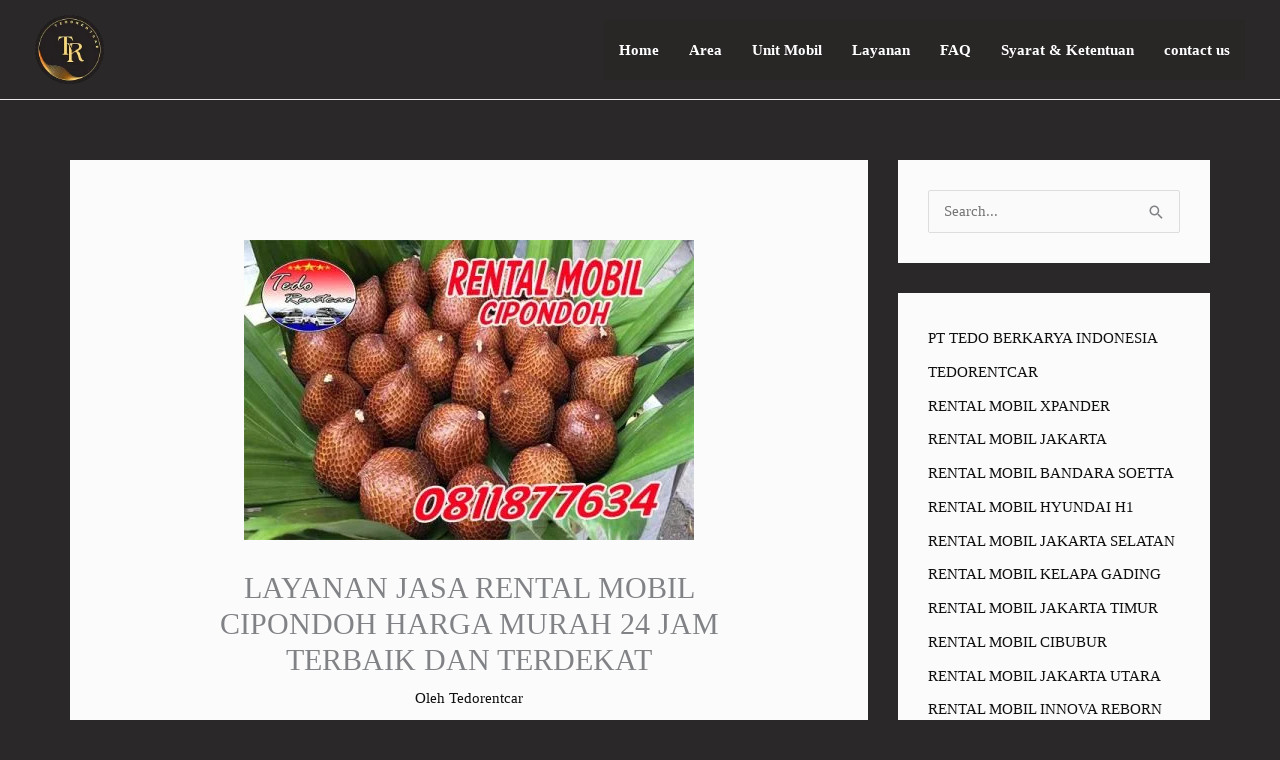

--- FILE ---
content_type: text/html; charset=UTF-8
request_url: https://www.tedorentcar.com/rental-mobil-Cipondoh/
body_size: 46017
content:
<!DOCTYPE html><html lang="id" prefix="og: https://ogp.me/ns#"><head><script data-no-optimize="1">var litespeed_docref=sessionStorage.getItem("litespeed_docref");litespeed_docref&&(Object.defineProperty(document,"referrer",{get:function(){return litespeed_docref}}),sessionStorage.removeItem("litespeed_docref"));</script> <meta charset="UTF-8"><meta name="viewport" content="width=device-width, initial-scale=1"><link rel="profile" href="https://gmpg.org/xfn/11"><title>RENTAL MOBIL CIPONDOH TANGERANG MURAH 24 JAM</title><meta name="description" content="Butuh jasa sewa mobil Cipondoh, hubungi Tedorentcar sebagai rental mobil Cipondoh terdekat, tersedia sewa harian dan bulanan."/><meta name="robots" content="follow, index, max-snippet:-1, max-video-preview:-1, max-image-preview:large"/><link rel="canonical" href="https://www.tedorentcar.com/rental-mobil-cipondoh/" /><meta property="og:locale" content="id_ID" /><meta property="og:type" content="article" /><meta property="og:title" content="RENTAL MOBIL CIPONDOH TANGERANG MURAH 24 JAM" /><meta property="og:description" content="Butuh jasa sewa mobil Cipondoh, hubungi Tedorentcar sebagai rental mobil Cipondoh terdekat, tersedia sewa harian dan bulanan." /><meta property="og:url" content="https://www.tedorentcar.com/rental-mobil-cipondoh/" /><meta property="og:site_name" content="TEDORENTCAR" /><meta property="article:publisher" content="https://www.facebook.com/tedo.rental" /><meta property="article:author" content="https://www.facebook.com/tedo.rental" /><meta property="article:tag" content="#biayamobilrentalCipondohtanpasupir" /><meta property="article:tag" content="#biayarentalmobilCipondohdengansupir" /><meta property="article:tag" content="#Cipondohrentalmobil" /><meta property="article:tag" content="#mobilrentalCipondoh" /><meta property="article:tag" content="#rentalmobilbulananCipondoh #rentalmobilCipondoh" /><meta property="article:tag" content="#rentalmobilCipondohbandarahalim" /><meta property="article:tag" content="#rentalmobilCipondohbulanan #rentalmobilCipondohdiCipondoh" /><meta property="article:tag" content="#rentalmobilCipondohdalamkota #rentalmobilCipondohdibandara" /><meta property="article:tag" content="#rentalmobilCipondohharianterdekat #rentalmobilCipondohharian #RentalmobilCipondohlepaskunci" /><meta property="article:tag" content="#rentalmobilCipondohmurah" /><meta property="article:tag" content="#rentalmobilCipondohmurahterpercaya" /><meta property="article:tag" content="#rentalmobilCipondohmurahtopterbaik1" /><meta property="article:tag" content="#rentalmobilCipondohpakaisupir" /><meta property="article:tag" content="#rentalmobilCipondohtanpasupir" /><meta property="article:tag" content="#rentalmobilCipondohterdekat" /><meta property="article:tag" content="#rentalmobilharianCipondoh #rentalmobilkeluarkotadiCipondoh" /><meta property="article:tag" content="#rentalmobillepaskunciCipondoh" /><meta property="article:tag" content="#rentalmobillepaskuncimurahCipondoh" /><meta property="article:tag" content="#rentalmobilmurahCipondoh" /><meta property="article:tag" content="#rentalmobilterbaikmurahCipondoh" /><meta property="article:tag" content="#rentalmobilterdekatCipondoh" /><meta property="article:tag" content="#rentalmobilterdekatlepaskunciCipondoh" /><meta property="article:tag" content="#rentcarCipondoh" /><meta property="article:tag" content="#sewamobilCipondoh" /><meta property="article:tag" content="#sewamobilCipondohharian" /><meta property="article:tag" content="#sewamobilCipondohkebandarasoetta" /><meta property="article:tag" content="#sewamobilCipondohlepaskunci" /><meta property="article:tag" content="#sewamobilCipondohmurah" /><meta property="article:tag" content="#sewamobilCipondohstasiunCipondoh" /><meta property="article:tag" content="#sewamobilCipondohterdekat" /><meta property="article:tag" content="#sewamobilharianCipondoh #sewamobillepaskunciCipondoh" /><meta property="article:tag" content="#sewamobilmurahCipondoh" /><meta property="article:tag" content="#sewamobilterdekatCipondoh" /><meta property="article:tag" content="#sewamobilterdekatlepaskunciCipondoh" /><meta property="article:section" content="RENTAL MOBIL TANGERANG" /><meta property="og:updated_time" content="2024-06-20T17:31:59+07:00" /><meta property="og:image" content="https://www.tedorentcar.com/wp-content/uploads/2020/03/RENTAL-MOBIL-CIPONDOH-KOTA-TANGERANG-NO.1-e1591241029999.jpg" /><meta property="og:image:secure_url" content="https://www.tedorentcar.com/wp-content/uploads/2020/03/RENTAL-MOBIL-CIPONDOH-KOTA-TANGERANG-NO.1-e1591241029999.jpg" /><meta property="og:image:width" content="450" /><meta property="og:image:height" content="300" /><meta property="og:image:alt" content="DAFTAR HARGA JASA SEWA RENTAL MOBIL CIPONDOH TANGERANG MURAH 24 JAM TERBAIK &amp; TERDEKAT" /><meta property="og:image:type" content="image/jpeg" /><meta property="article:published_time" content="2021-02-27T10:29:44+07:00" /><meta property="article:modified_time" content="2024-06-20T17:31:59+07:00" /><meta name="twitter:card" content="summary_large_image" /><meta name="twitter:title" content="RENTAL MOBIL CIPONDOH TANGERANG MURAH 24 JAM" /><meta name="twitter:description" content="Butuh jasa sewa mobil Cipondoh, hubungi Tedorentcar sebagai rental mobil Cipondoh terdekat, tersedia sewa harian dan bulanan." /><meta name="twitter:site" content="@@RentalTedo" /><meta name="twitter:creator" content="@RentalTedo" /><meta name="twitter:image" content="https://www.tedorentcar.com/wp-content/uploads/2020/03/RENTAL-MOBIL-CIPONDOH-KOTA-TANGERANG-NO.1-e1591241029999.jpg" /><meta name="twitter:label1" content="Ditulis oleh" /><meta name="twitter:data1" content="Tedorentcar" /><meta name="twitter:label2" content="Waktunya membaca" /><meta name="twitter:data2" content="28 menit" /> <script type="application/ld+json" class="rank-math-schema">{"@context":"https://schema.org","@graph":[{"@type":["Person","Organization"],"@id":"https://www.tedorentcar.com/#person","name":"PT TEDO BERKARYA INDONESIA","sameAs":["https://www.facebook.com/tedo.rental","https://twitter.com/@RentalTedo"],"logo":{"@type":"ImageObject","@id":"https://www.tedorentcar.com/#logo","url":"https://tedorentcar.com/wp-content/uploads/2023/07/cropped-logo-baru-tedorentcar-e1702364668228.png","contentUrl":"https://tedorentcar.com/wp-content/uploads/2023/07/cropped-logo-baru-tedorentcar-e1702364668228.png","caption":"TEDORENTCAR","inLanguage":"id","width":"100","height":"100"},"image":{"@type":"ImageObject","@id":"https://www.tedorentcar.com/#logo","url":"https://tedorentcar.com/wp-content/uploads/2023/07/cropped-logo-baru-tedorentcar-e1702364668228.png","contentUrl":"https://tedorentcar.com/wp-content/uploads/2023/07/cropped-logo-baru-tedorentcar-e1702364668228.png","caption":"TEDORENTCAR","inLanguage":"id","width":"100","height":"100"}},{"@type":"WebSite","@id":"https://www.tedorentcar.com/#website","url":"https://www.tedorentcar.com","name":"TEDORENTCAR","alternateName":"TEDORENTCAR","publisher":{"@id":"https://www.tedorentcar.com/#person"},"inLanguage":"id"},{"@type":"ImageObject","@id":"https://www.tedorentcar.com/wp-content/uploads/2020/03/RENTAL-MOBIL-CIPONDOH-KOTA-TANGERANG-NO.1-e1591241029999.jpg","url":"https://www.tedorentcar.com/wp-content/uploads/2020/03/RENTAL-MOBIL-CIPONDOH-KOTA-TANGERANG-NO.1-e1591241029999.jpg","width":"450","height":"300","caption":"DAFTAR HARGA JASA SEWA RENTAL MOBIL CIPONDOH TANGERANG MURAH 24 JAM TERBAIK &amp; TERDEKAT","inLanguage":"id"},{"@type":"BreadcrumbList","@id":"https://www.tedorentcar.com/rental-mobil-cipondoh/#breadcrumb","itemListElement":[{"@type":"ListItem","position":"1","item":{"@id":"https://tedorentcar.com","name":"Home"}},{"@type":"ListItem","position":"2","item":{"@id":"https://www.tedorentcar.com/rental-mobil-cipondoh/","name":"rental mobil cipondoh"}}]},{"@type":"WebPage","@id":"https://www.tedorentcar.com/rental-mobil-cipondoh/#webpage","url":"https://www.tedorentcar.com/rental-mobil-cipondoh/","name":"RENTAL MOBIL CIPONDOH TANGERANG MURAH 24 JAM","datePublished":"2021-02-27T10:29:44+07:00","dateModified":"2024-06-20T17:31:59+07:00","isPartOf":{"@id":"https://www.tedorentcar.com/#website"},"primaryImageOfPage":{"@id":"https://www.tedorentcar.com/wp-content/uploads/2020/03/RENTAL-MOBIL-CIPONDOH-KOTA-TANGERANG-NO.1-e1591241029999.jpg"},"inLanguage":"id","breadcrumb":{"@id":"https://www.tedorentcar.com/rental-mobil-cipondoh/#breadcrumb"}},{"image":{"@id":"https://www.tedorentcar.com/wp-content/uploads/2020/03/RENTAL-MOBIL-CIPONDOH-KOTA-TANGERANG-NO.1-e1591241029999.jpg"},"headline":"RENTAL MOBIL CIPONDOH TANGERANG MURAH 24 JAM","description":"Butuh jasa sewa mobil Cipondoh, hubungi Tedorentcar sebagai rental mobil Cipondoh terdekat, tersedia sewa harian dan bulanan.","keywords":"rental mobil cipondoh","@type":"Article","author":{"@type":"Person","name":"Tedo"},"datePublished":"2021-02-27T10:29:44+07:00","dateModified":"2024-06-20T17:31:59+07:00","name":"RENTAL MOBIL CIPONDOH TANGERANG MURAH 24 JAM","@id":"https://www.tedorentcar.com/rental-mobil-cipondoh/#schema-39833","isPartOf":{"@id":"https://www.tedorentcar.com/rental-mobil-cipondoh/#webpage"},"publisher":{"@id":"https://www.tedorentcar.com/#person"},"inLanguage":"id","mainEntityOfPage":{"@id":"https://www.tedorentcar.com/rental-mobil-cipondoh/#webpage"}}]}</script> <link rel='dns-prefetch' href='//fonts.googleapis.com' /><link rel="alternate" type="application/rss+xml" title="TEDORENTCAR &raquo; Feed" href="https://www.tedorentcar.com/feed/" /><link rel="alternate" type="application/rss+xml" title="TEDORENTCAR &raquo; Umpan Komentar" href="https://www.tedorentcar.com/comments/feed/" /><link rel="alternate" title="oEmbed (JSON)" type="application/json+oembed" href="https://www.tedorentcar.com/wp-json/oembed/1.0/embed?url=https%3A%2F%2Fwww.tedorentcar.com%2Frental-mobil-cipondoh%2F" /><link rel="alternate" title="oEmbed (XML)" type="text/xml+oembed" href="https://www.tedorentcar.com/wp-json/oembed/1.0/embed?url=https%3A%2F%2Fwww.tedorentcar.com%2Frental-mobil-cipondoh%2F&#038;format=xml" /><link data-optimized="2" rel="stylesheet" href="https://www.tedorentcar.com/wp-content/litespeed/css/7ac0ecdf0b23765c7d58ba7a8621bafe.css?ver=b98d1" /> <script type="litespeed/javascript" data-src="https://www.tedorentcar.com/wp-includes/js/jquery/jquery.min.js?ver=3.7.1" id="jquery-core-js"></script> <link rel="https://api.w.org/" href="https://www.tedorentcar.com/wp-json/" /><link rel="alternate" title="JSON" type="application/json" href="https://www.tedorentcar.com/wp-json/wp/v2/posts/3806" /><link rel="EditURI" type="application/rsd+xml" title="RSD" href="https://www.tedorentcar.com/xmlrpc.php?rsd" /><meta name="generator" content="WordPress 6.9" /><link rel='shortlink' href='https://www.tedorentcar.com/?p=3806' /><meta name="generator" content="Elementor 3.34.1; features: additional_custom_breakpoints; settings: css_print_method-external, google_font-enabled, font_display-auto"> <script id="google_gtagjs" type="litespeed/javascript" data-src="https://www.googletagmanager.com/gtag/js?id=G-RXR4Z0T4GX"></script> <script id="google_gtagjs-inline" type="litespeed/javascript">window.dataLayer=window.dataLayer||[];function gtag(){dataLayer.push(arguments)}gtag('js',new Date());gtag('config','G-RXR4Z0T4GX',{})</script> <link rel="icon" href="https://www.tedorentcar.com/wp-content/uploads/2022/12/logo-tedorentcar-100x100.png" sizes="32x32" /><link rel="icon" href="https://www.tedorentcar.com/wp-content/uploads/2022/12/logo-tedorentcar.png" sizes="192x192" /><link rel="apple-touch-icon" href="https://www.tedorentcar.com/wp-content/uploads/2022/12/logo-tedorentcar.png" /><meta name="msapplication-TileImage" content="https://www.tedorentcar.com/wp-content/uploads/2022/12/logo-tedorentcar.png" /></head><body itemtype='https://schema.org/Blog' itemscope='itemscope' class="wp-singular post-template-default single single-post postid-3806 single-format-standard wp-custom-logo wp-embed-responsive wp-theme-astra unselectable ast-desktop ast-separate-container ast-two-container ast-right-sidebar astra-4.12.0 ast-blog-single-style-1 ast-single-post ast-mobile-inherit-site-logo ast-inherit-site-logo-transparent ast-hfb-header ast-full-width-primary-header ast-normal-title-enabled elementor-default elementor-kit-17"><a
class="skip-link screen-reader-text"
href="#content">
Lewati ke konten</a><div
class="hfeed site" id="page"><header
class="site-header header-main-layout-1 ast-primary-menu-enabled ast-hide-custom-menu-mobile ast-builder-menu-toggle-icon ast-mobile-header-inline" id="masthead" itemtype="https://schema.org/WPHeader" itemscope="itemscope" itemid="#masthead"		><div id="ast-desktop-header" data-toggle-type="dropdown"><div class="ast-above-header-wrap  "><div class="ast-above-header-bar ast-above-header  site-header-focus-item" data-section="section-above-header-builder"><div class="site-above-header-wrap ast-builder-grid-row-container site-header-focus-item ast-container" data-section="section-above-header-builder"><div class="ast-builder-grid-row ast-builder-grid-row-has-sides ast-builder-grid-row-no-center"><div class="site-header-above-section-left site-header-section ast-flex site-header-section-left"><div class="ast-builder-layout-element ast-flex site-header-focus-item" data-section="title_tagline"><div
class="site-branding ast-site-identity" itemtype="https://schema.org/Organization" itemscope="itemscope"				>
<span class="site-logo-img"><a href="https://www.tedorentcar.com/" class="custom-logo-link" rel="home"><img data-lazyloaded="1" src="[data-uri]" width="100" height="100" data-src="https://www.tedorentcar.com/wp-content/uploads/2023/07/cropped-logo-baru-tedorentcar-e1702364668228.png" class="custom-logo" alt="Rental Mobil Jakarta Solusi Terbaik Mobilitas Anda" decoding="async" data-srcset="https://www.tedorentcar.com/wp-content/uploads/2023/07/cropped-logo-baru-tedorentcar-e1702364668228.png 1x, https://tedorentcar.com/wp-content/uploads/2023/07/logo-baru-tedorentcar.png 2x" /></a></span><div class="ast-site-title-wrap">
<span class="site-title" itemprop="name">
<a href="https://www.tedorentcar.com/" rel="home" itemprop="url" >
TEDORENTCAR
</a>
</span><p class="site-description" itemprop="description">
RENTAL MOBIL JAKARTA MURAH</p></div></div></div></div><div class="site-header-above-section-right site-header-section ast-flex ast-grid-right-section"><div class="ast-builder-menu-1 ast-builder-menu ast-flex ast-builder-menu-1-focus-item ast-builder-layout-element site-header-focus-item" data-section="section-hb-menu-1"><div class="ast-main-header-bar-alignment"><div class="main-header-bar-navigation"><nav class="site-navigation ast-flex-grow-1 navigation-accessibility site-header-focus-item" id="primary-site-navigation-desktop" aria-label="Primary Site Navigation" itemtype="https://schema.org/SiteNavigationElement" itemscope="itemscope"><div class="main-navigation ast-inline-flex"><ul id="ast-hf-menu-1" class="main-header-menu ast-menu-shadow ast-nav-menu ast-flex  submenu-with-border ast-menu-hover-style-underline  stack-on-mobile"><li id="menu-item-35979" class="menu-item menu-item-type-post_type menu-item-object-page menu-item-home menu-item-35979"><a href="https://www.tedorentcar.com/" class="menu-link">Home</a></li><li id="menu-item-36633" class="menu-item menu-item-type-custom menu-item-object-custom menu-item-has-children menu-item-36633"><a aria-expanded="false" href="#" class="menu-link">Area</a><button class="ast-menu-toggle" aria-expanded="false" aria-label="Toggle Menu"><span class="ast-icon icon-arrow"></span></button><ul class="sub-menu"><li id="menu-item-36423" class="menu-item menu-item-type-custom menu-item-object-custom menu-item-36423"><a href="https://tedorentcar.com/rental-mobil-jakarta-selatan/" class="menu-link">Sewa Mobil Jakarta Selatan</a></li><li id="menu-item-36424" class="menu-item menu-item-type-custom menu-item-object-custom menu-item-36424"><a href="https://tedorentcar.com/rental-mobil-jakarta-timur/" class="menu-link">Sewa Mobil Jakarta Timur</a></li><li id="menu-item-36426" class="menu-item menu-item-type-custom menu-item-object-custom menu-item-36426"><a href="https://tedorentcar.com/rental-mobil-jakarta-utara/" class="menu-link">Sewa Mobil Jakarta Utara</a></li><li id="menu-item-36427" class="menu-item menu-item-type-custom menu-item-object-custom menu-item-36427"><a href="https://tedorentcar.com/rental-mobil-jakarta-barat/" class="menu-link">Sewa Mobil Jakarta Barat</a></li><li id="menu-item-36428" class="menu-item menu-item-type-custom menu-item-object-custom menu-item-36428"><a href="https://tedorentcar.com/rental-mobil-jakarta-pusat/" class="menu-link">Sewa Mobil Jakarta Pusat</a></li><li id="menu-item-36668" class="menu-item menu-item-type-custom menu-item-object-custom menu-item-36668"><a href="https://tedorentcar.com/rental-mobil-bogor/" class="menu-link">sewa mobil bogor</a></li><li id="menu-item-36669" class="menu-item menu-item-type-custom menu-item-object-custom menu-item-36669"><a href="https://tedorentcar.com/rental-mobil-tangerang/" class="menu-link">sewa mobil tangerang</a></li><li id="menu-item-36666" class="menu-item menu-item-type-custom menu-item-object-custom menu-item-36666"><a href="https://tedorentcar.com/rental-mobil-depok/" class="menu-link">sewa mobil depok</a></li><li id="menu-item-36667" class="menu-item menu-item-type-custom menu-item-object-custom menu-item-36667"><a href="https://tedorentcar.com/rental-mobil-bekasi/" class="menu-link">sewa mobil bekasi</a></li><li id="menu-item-36670" class="menu-item menu-item-type-custom menu-item-object-custom menu-item-36670"><a href="https://tedorentcar.com/rental-mobil-tangerang-selatan/" class="menu-link">sewa mobil tangerang selatan</a></li></ul></li><li id="menu-item-36460" class="menu-item menu-item-type-post_type menu-item-object-page menu-item-has-children menu-item-36460"><a aria-expanded="false" href="https://www.tedorentcar.com/unit-mobil/" class="menu-link">Unit Mobil</a><button class="ast-menu-toggle" aria-expanded="false" aria-label="Toggle Menu"><span class="ast-icon icon-arrow"></span></button><ul class="sub-menu"><li id="menu-item-36450" class="menu-item menu-item-type-custom menu-item-object-custom menu-item-36450"><a href="https://tedorentcar.com/rental-mobil-innova/" class="menu-link">Sewa Mobil Innova Reborn</a></li><li id="menu-item-36451" class="menu-item menu-item-type-custom menu-item-object-custom menu-item-36451"><a href="https://tedorentcar.com/rental-mobil-innova-zenix/" class="menu-link">Sewa Mobil Innova Zenix</a></li><li id="menu-item-36452" class="menu-item menu-item-type-custom menu-item-object-custom menu-item-36452"><a href="https://tedorentcar.com/rental-mobil-fortuner/" class="menu-link">Sewa Mobil Fortuner</a></li><li id="menu-item-36453" class="menu-item menu-item-type-custom menu-item-object-custom menu-item-36453"><a href="https://tedorentcar.com/rental-mobil-alphard/" class="menu-link">Sewa Mobil Alphard</a></li><li id="menu-item-36671" class="menu-item menu-item-type-custom menu-item-object-custom menu-item-36671"><a href="https://tedorentcar.com/rental-mobil-avanza/" class="menu-link">sewa mobil avanza</a></li><li id="menu-item-36672" class="menu-item menu-item-type-custom menu-item-object-custom menu-item-36672"><a href="https://tedorentcar.com/rental-mobil-xpander/" class="menu-link">sewa mobil xpander</a></li><li id="menu-item-36454" class="menu-item menu-item-type-custom menu-item-object-custom menu-item-36454"><a href="https://tedorentcar.com/rental-mobil-hyundai-h1/" class="menu-link">Sewa Mobil Hyundai H1</a></li><li id="menu-item-36673" class="menu-item menu-item-type-custom menu-item-object-custom menu-item-36673"><a href="https://tedorentcar.com/rental-mobil-hiace/" class="menu-link">sewa mobil hiace</a></li><li id="menu-item-36674" class="menu-item menu-item-type-custom menu-item-object-custom menu-item-36674"><a href="https://tedorentcar.com/rental-mobil-elf/" class="menu-link">sewa mobil elf</a></li><li id="menu-item-36683" class="menu-item menu-item-type-custom menu-item-object-custom menu-item-36683"><a href="https://tedorentcar.com/rental-mobil-bandara-soekarno-hatta/" class="menu-link">sewa mobil bandara soetta</a></li></ul></li><li id="menu-item-36634" class="menu-item menu-item-type-custom menu-item-object-custom menu-item-has-children menu-item-36634"><a aria-expanded="false" href="#" class="menu-link">Layanan</a><button class="ast-menu-toggle" aria-expanded="false" aria-label="Toggle Menu"><span class="ast-icon icon-arrow"></span></button><ul class="sub-menu"><li id="menu-item-36434" class="menu-item menu-item-type-custom menu-item-object-custom menu-item-36434"><a href="https://tedorentcar.com/rental-mobil-bandara-soekarno-hatta/" class="menu-link">Sewa Mobil Bandara</a></li><li id="menu-item-36438" class="menu-item menu-item-type-custom menu-item-object-custom menu-item-36438"><a href="https://tedorentcar.com/rental-mobil-bintaro/" class="menu-link">Sewa Mobil Bintaro</a></li><li id="menu-item-36437" class="menu-item menu-item-type-custom menu-item-object-custom menu-item-36437"><a href="https://tedorentcar.com/rental-mobil-kelapa-gading/" class="menu-link">Sewa Mobil Kelapa Gading</a></li><li id="menu-item-36442" class="menu-item menu-item-type-custom menu-item-object-custom menu-item-36442"><a href="https://tedorentcar.com/rental-mobil-bekasi-barat/" class="menu-link">Sewa Mobil Bekasi Barat</a></li><li id="menu-item-36553" class="menu-item menu-item-type-custom menu-item-object-custom menu-item-36553"><a href="https://tedorentcar.com/rental-mobil-cibinong/" class="menu-link">Sewa Mobil Cibinong</a></li><li id="menu-item-36678" class="menu-item menu-item-type-custom menu-item-object-custom menu-item-36678"><a href="https://tedorentcar.com/rental-mobil-cinere/" class="menu-link">sewa mobil cinere</a></li><li id="menu-item-36679" class="menu-item menu-item-type-custom menu-item-object-custom menu-item-36679"><a href="https://tedorentcar.com/rental-mobil-serpong/" class="menu-link">sewa mobil serpong</a></li><li id="menu-item-36680" class="menu-item menu-item-type-custom menu-item-object-custom menu-item-36680"><a href="https://tedorentcar.com/rental-mobil-cibubur/" class="menu-link">sewa mobil cibubur</a></li><li id="menu-item-36681" class="menu-item menu-item-type-custom menu-item-object-custom menu-item-36681"><a href="https://tedorentcar.com/rental-mobil-cilandak/" class="menu-link">sewa mobil cilandak</a></li><li id="menu-item-36682" class="menu-item menu-item-type-custom menu-item-object-custom menu-item-36682"><a href="https://tedorentcar.com/rental-mobil-gambir/" class="menu-link">sewa mobil gambir</a></li></ul></li><li id="menu-item-38430" class="menu-item menu-item-type-post_type menu-item-object-page menu-item-38430"><a href="https://www.tedorentcar.com/faq-sewa-mobil/" class="menu-link">FAQ</a></li><li id="menu-item-38432" class="menu-item menu-item-type-post_type menu-item-object-page menu-item-38432"><a href="https://www.tedorentcar.com/syarat-dan-ketentuan/" class="menu-link">Syarat &#038; Ketentuan</a></li><li id="menu-item-40032" class="menu-item menu-item-type-post_type menu-item-object-page menu-item-40032"><a href="https://www.tedorentcar.com/contact-us/" class="menu-link">contact us</a></li></ul></div></nav></div></div></div></div></div></div></div></div></div><div id="ast-mobile-header" class="ast-mobile-header-wrap " data-type="dropdown"><div class="ast-main-header-wrap main-header-bar-wrap" ><div class="ast-primary-header-bar ast-primary-header main-header-bar site-primary-header-wrap site-header-focus-item ast-builder-grid-row-layout-default ast-builder-grid-row-tablet-layout-default ast-builder-grid-row-mobile-layout-default" data-section="section-primary-header-builder"><div class="ast-builder-grid-row ast-builder-grid-row-has-sides ast-builder-grid-row-no-center"><div class="site-header-primary-section-left site-header-section ast-flex site-header-section-left"><div class="ast-builder-layout-element ast-flex site-header-focus-item" data-section="title_tagline"><div
class="site-branding ast-site-identity" itemtype="https://schema.org/Organization" itemscope="itemscope"				>
<span class="site-logo-img"><a href="https://www.tedorentcar.com/" class="custom-logo-link" rel="home"><img data-lazyloaded="1" src="[data-uri]" width="100" height="100" data-src="https://www.tedorentcar.com/wp-content/uploads/2023/07/cropped-logo-baru-tedorentcar-e1702364668228.png" class="custom-logo" alt="Rental Mobil Jakarta Solusi Terbaik Mobilitas Anda" decoding="async" data-srcset="https://www.tedorentcar.com/wp-content/uploads/2023/07/cropped-logo-baru-tedorentcar-e1702364668228.png 1x, https://tedorentcar.com/wp-content/uploads/2023/07/logo-baru-tedorentcar.png 2x" /></a></span><div class="ast-site-title-wrap">
<span class="site-title" itemprop="name">
<a href="https://www.tedorentcar.com/" rel="home" itemprop="url" >
TEDORENTCAR
</a>
</span><p class="site-description" itemprop="description">
RENTAL MOBIL JAKARTA MURAH</p></div></div></div></div><div class="site-header-primary-section-right site-header-section ast-flex ast-grid-right-section"><div class="ast-builder-layout-element ast-flex site-header-focus-item" data-section="section-header-mobile-trigger"><div class="ast-button-wrap">
<button type="button" class="menu-toggle main-header-menu-toggle ast-mobile-menu-trigger-minimal"   aria-expanded="false" aria-label="Main menu toggle">
<span class="mobile-menu-toggle-icon">
<span aria-hidden="true" class="ahfb-svg-iconset ast-inline-flex svg-baseline"><svg class='ast-mobile-svg ast-menu2-svg' fill='currentColor' version='1.1' xmlns='http://www.w3.org/2000/svg' width='24' height='28' viewBox='0 0 24 28'><path d='M24 21v2c0 0.547-0.453 1-1 1h-22c-0.547 0-1-0.453-1-1v-2c0-0.547 0.453-1 1-1h22c0.547 0 1 0.453 1 1zM24 13v2c0 0.547-0.453 1-1 1h-22c-0.547 0-1-0.453-1-1v-2c0-0.547 0.453-1 1-1h22c0.547 0 1 0.453 1 1zM24 5v2c0 0.547-0.453 1-1 1h-22c-0.547 0-1-0.453-1-1v-2c0-0.547 0.453-1 1-1h22c0.547 0 1 0.453 1 1z'></path></svg></span><span aria-hidden="true" class="ahfb-svg-iconset ast-inline-flex svg-baseline"><svg class='ast-mobile-svg ast-close-svg' fill='currentColor' version='1.1' xmlns='http://www.w3.org/2000/svg' width='24' height='24' viewBox='0 0 24 24'><path d='M5.293 6.707l5.293 5.293-5.293 5.293c-0.391 0.391-0.391 1.024 0 1.414s1.024 0.391 1.414 0l5.293-5.293 5.293 5.293c0.391 0.391 1.024 0.391 1.414 0s0.391-1.024 0-1.414l-5.293-5.293 5.293-5.293c0.391-0.391 0.391-1.024 0-1.414s-1.024-0.391-1.414 0l-5.293 5.293-5.293-5.293c-0.391-0.391-1.024-0.391-1.414 0s-0.391 1.024 0 1.414z'></path></svg></span>					</span>
</button></div></div></div></div></div></div><div class="ast-mobile-header-content content-align-flex-start "><div class="ast-builder-menu-mobile ast-builder-menu ast-builder-menu-mobile-focus-item ast-builder-layout-element site-header-focus-item" data-section="section-header-mobile-menu"><div class="ast-main-header-bar-alignment"><div class="main-header-bar-navigation"><nav class="site-navigation ast-flex-grow-1 navigation-accessibility site-header-focus-item" id="ast-mobile-site-navigation" aria-label="Site Navigation: Menu Utama" itemtype="https://schema.org/SiteNavigationElement" itemscope="itemscope"><div class="main-navigation"><ul id="ast-hf-mobile-menu" class="main-header-menu ast-nav-menu ast-flex  submenu-with-border astra-menu-animation-fade  stack-on-mobile"><li class="menu-item menu-item-type-post_type menu-item-object-page menu-item-home menu-item-35979"><a href="https://www.tedorentcar.com/" class="menu-link">Home</a></li><li class="menu-item menu-item-type-custom menu-item-object-custom menu-item-has-children menu-item-36633"><a aria-expanded="false" href="#" class="menu-link">Area</a><button class="ast-menu-toggle" aria-expanded="false" aria-label="Toggle Menu"><span class="ast-icon icon-arrow"></span></button><ul class="sub-menu"><li class="menu-item menu-item-type-custom menu-item-object-custom menu-item-36423"><a href="https://tedorentcar.com/rental-mobil-jakarta-selatan/" class="menu-link">Sewa Mobil Jakarta Selatan</a></li><li class="menu-item menu-item-type-custom menu-item-object-custom menu-item-36424"><a href="https://tedorentcar.com/rental-mobil-jakarta-timur/" class="menu-link">Sewa Mobil Jakarta Timur</a></li><li class="menu-item menu-item-type-custom menu-item-object-custom menu-item-36426"><a href="https://tedorentcar.com/rental-mobil-jakarta-utara/" class="menu-link">Sewa Mobil Jakarta Utara</a></li><li class="menu-item menu-item-type-custom menu-item-object-custom menu-item-36427"><a href="https://tedorentcar.com/rental-mobil-jakarta-barat/" class="menu-link">Sewa Mobil Jakarta Barat</a></li><li class="menu-item menu-item-type-custom menu-item-object-custom menu-item-36428"><a href="https://tedorentcar.com/rental-mobil-jakarta-pusat/" class="menu-link">Sewa Mobil Jakarta Pusat</a></li><li class="menu-item menu-item-type-custom menu-item-object-custom menu-item-36668"><a href="https://tedorentcar.com/rental-mobil-bogor/" class="menu-link">sewa mobil bogor</a></li><li class="menu-item menu-item-type-custom menu-item-object-custom menu-item-36669"><a href="https://tedorentcar.com/rental-mobil-tangerang/" class="menu-link">sewa mobil tangerang</a></li><li class="menu-item menu-item-type-custom menu-item-object-custom menu-item-36666"><a href="https://tedorentcar.com/rental-mobil-depok/" class="menu-link">sewa mobil depok</a></li><li class="menu-item menu-item-type-custom menu-item-object-custom menu-item-36667"><a href="https://tedorentcar.com/rental-mobil-bekasi/" class="menu-link">sewa mobil bekasi</a></li><li class="menu-item menu-item-type-custom menu-item-object-custom menu-item-36670"><a href="https://tedorentcar.com/rental-mobil-tangerang-selatan/" class="menu-link">sewa mobil tangerang selatan</a></li></ul></li><li class="menu-item menu-item-type-post_type menu-item-object-page menu-item-has-children menu-item-36460"><a aria-expanded="false" href="https://www.tedorentcar.com/unit-mobil/" class="menu-link">Unit Mobil</a><button class="ast-menu-toggle" aria-expanded="false" aria-label="Toggle Menu"><span class="ast-icon icon-arrow"></span></button><ul class="sub-menu"><li class="menu-item menu-item-type-custom menu-item-object-custom menu-item-36450"><a href="https://tedorentcar.com/rental-mobil-innova/" class="menu-link">Sewa Mobil Innova Reborn</a></li><li class="menu-item menu-item-type-custom menu-item-object-custom menu-item-36451"><a href="https://tedorentcar.com/rental-mobil-innova-zenix/" class="menu-link">Sewa Mobil Innova Zenix</a></li><li class="menu-item menu-item-type-custom menu-item-object-custom menu-item-36452"><a href="https://tedorentcar.com/rental-mobil-fortuner/" class="menu-link">Sewa Mobil Fortuner</a></li><li class="menu-item menu-item-type-custom menu-item-object-custom menu-item-36453"><a href="https://tedorentcar.com/rental-mobil-alphard/" class="menu-link">Sewa Mobil Alphard</a></li><li class="menu-item menu-item-type-custom menu-item-object-custom menu-item-36671"><a href="https://tedorentcar.com/rental-mobil-avanza/" class="menu-link">sewa mobil avanza</a></li><li class="menu-item menu-item-type-custom menu-item-object-custom menu-item-36672"><a href="https://tedorentcar.com/rental-mobil-xpander/" class="menu-link">sewa mobil xpander</a></li><li class="menu-item menu-item-type-custom menu-item-object-custom menu-item-36454"><a href="https://tedorentcar.com/rental-mobil-hyundai-h1/" class="menu-link">Sewa Mobil Hyundai H1</a></li><li class="menu-item menu-item-type-custom menu-item-object-custom menu-item-36673"><a href="https://tedorentcar.com/rental-mobil-hiace/" class="menu-link">sewa mobil hiace</a></li><li class="menu-item menu-item-type-custom menu-item-object-custom menu-item-36674"><a href="https://tedorentcar.com/rental-mobil-elf/" class="menu-link">sewa mobil elf</a></li><li class="menu-item menu-item-type-custom menu-item-object-custom menu-item-36683"><a href="https://tedorentcar.com/rental-mobil-bandara-soekarno-hatta/" class="menu-link">sewa mobil bandara soetta</a></li></ul></li><li class="menu-item menu-item-type-custom menu-item-object-custom menu-item-has-children menu-item-36634"><a aria-expanded="false" href="#" class="menu-link">Layanan</a><button class="ast-menu-toggle" aria-expanded="false" aria-label="Toggle Menu"><span class="ast-icon icon-arrow"></span></button><ul class="sub-menu"><li class="menu-item menu-item-type-custom menu-item-object-custom menu-item-36434"><a href="https://tedorentcar.com/rental-mobil-bandara-soekarno-hatta/" class="menu-link">Sewa Mobil Bandara</a></li><li class="menu-item menu-item-type-custom menu-item-object-custom menu-item-36438"><a href="https://tedorentcar.com/rental-mobil-bintaro/" class="menu-link">Sewa Mobil Bintaro</a></li><li class="menu-item menu-item-type-custom menu-item-object-custom menu-item-36437"><a href="https://tedorentcar.com/rental-mobil-kelapa-gading/" class="menu-link">Sewa Mobil Kelapa Gading</a></li><li class="menu-item menu-item-type-custom menu-item-object-custom menu-item-36442"><a href="https://tedorentcar.com/rental-mobil-bekasi-barat/" class="menu-link">Sewa Mobil Bekasi Barat</a></li><li class="menu-item menu-item-type-custom menu-item-object-custom menu-item-36553"><a href="https://tedorentcar.com/rental-mobil-cibinong/" class="menu-link">Sewa Mobil Cibinong</a></li><li class="menu-item menu-item-type-custom menu-item-object-custom menu-item-36678"><a href="https://tedorentcar.com/rental-mobil-cinere/" class="menu-link">sewa mobil cinere</a></li><li class="menu-item menu-item-type-custom menu-item-object-custom menu-item-36679"><a href="https://tedorentcar.com/rental-mobil-serpong/" class="menu-link">sewa mobil serpong</a></li><li class="menu-item menu-item-type-custom menu-item-object-custom menu-item-36680"><a href="https://tedorentcar.com/rental-mobil-cibubur/" class="menu-link">sewa mobil cibubur</a></li><li class="menu-item menu-item-type-custom menu-item-object-custom menu-item-36681"><a href="https://tedorentcar.com/rental-mobil-cilandak/" class="menu-link">sewa mobil cilandak</a></li><li class="menu-item menu-item-type-custom menu-item-object-custom menu-item-36682"><a href="https://tedorentcar.com/rental-mobil-gambir/" class="menu-link">sewa mobil gambir</a></li></ul></li><li class="menu-item menu-item-type-post_type menu-item-object-page menu-item-38430"><a href="https://www.tedorentcar.com/faq-sewa-mobil/" class="menu-link">FAQ</a></li><li class="menu-item menu-item-type-post_type menu-item-object-page menu-item-38432"><a href="https://www.tedorentcar.com/syarat-dan-ketentuan/" class="menu-link">Syarat &#038; Ketentuan</a></li><li class="menu-item menu-item-type-post_type menu-item-object-page menu-item-40032"><a href="https://www.tedorentcar.com/contact-us/" class="menu-link">contact us</a></li></ul></div></nav></div></div></div></div></div></header><div id="content" class="site-content"><div class="ast-container"><div id="primary" class="content-area primary"><main id="main" class="site-main"><article
class="post-3806 post type-post status-publish format-standard has-post-thumbnail hentry category-rental-mobil-tangerang tag-biayamobilrentalcipondohtanpasupir tag-biayarentalmobilcipondohdengansupir tag-cipondohrentalmobil tag-mobilrentalcipondoh tag-rentalmobilbulanancipondoh-rentalmobilcipondoh tag-rentalmobilcipondohbandarahalim tag-rentalmobilcipondohbulanan-rentalmobilcipondohdicipondoh tag-rentalmobilcipondohdalamkota-rentalmobilcipondohdibandara tag-rentalmobilcipondohharianterdekat-rentalmobilcipondohharian-rentalmobilcipondohlepaskunci tag-rentalmobilcipondohmurah tag-rentalmobilcipondohmurahterpercaya tag-rentalmobilcipondohmurahtopterbaik1 tag-rentalmobilcipondohpakaisupir tag-rentalmobilcipondohtanpasupir tag-rentalmobilcipondohterdekat tag-rentalmobilhariancipondoh-rentalmobilkeluarkotadicipondoh tag-rentalmobillepaskuncicipondoh tag-rentalmobillepaskuncimurahcipondoh tag-rentalmobilmurahcipondoh tag-rentalmobilterbaikmurahcipondoh tag-rentalmobilterdekatcipondoh tag-rentalmobilterdekatlepaskuncicipondoh tag-rentcarcipondoh tag-sewamobilcipondoh tag-sewamobilcipondohharian tag-sewamobilcipondohkebandarasoetta tag-sewamobilcipondohlepaskunci tag-sewamobilcipondohmurah tag-sewamobilcipondohstasiuncipondoh tag-sewamobilcipondohterdekat tag-sewamobilhariancipondoh-sewamobillepaskuncicipondoh tag-sewamobilmurahcipondoh tag-sewamobilterdekatcipondoh tag-sewamobilterdekatlepaskuncicipondoh ast-article-single" id="post-3806" itemtype="https://schema.org/CreativeWork" itemscope="itemscope"><div class="ast-post-format- single-layout-1"><header class="entry-header "><div class="post-thumb-img-content post-thumb"><img data-lazyloaded="1" src="[data-uri]" fetchpriority="high" width="450" height="300" data-src="https://www.tedorentcar.com/wp-content/uploads/2020/03/RENTAL-MOBIL-CIPONDOH-KOTA-TANGERANG-NO.1-e1591241029999.jpg" class="attachment-large size-large wp-post-image" alt="DAFTAR HARGA JASA SEWA RENTAL MOBIL CIPONDOH TANGERANG MURAH 24 JAM TERBAIK &amp; TERDEKAT" itemprop="image" decoding="async" data-srcset="https://www.tedorentcar.com/wp-content/uploads/2020/03/RENTAL-MOBIL-CIPONDOH-KOTA-TANGERANG-NO.1-e1591241029999.jpg 450w, https://www.tedorentcar.com/wp-content/uploads/2020/03/RENTAL-MOBIL-CIPONDOH-KOTA-TANGERANG-NO.1-e1591241029999-300x200.jpg 300w" data-sizes="(max-width: 450px) 100vw, 450px" /></div><h1 class="entry-title" itemprop="headline">LAYANAN JASA RENTAL MOBIL CIPONDOH HARGA MURAH 24 JAM TERBAIK DAN TERDEKAT</h1><div class="entry-meta">Oleh <span class="posted-by vcard author" itemtype="https://schema.org/Person" itemscope="itemscope" itemprop="author">			<a title="Lihat seluruh tulisan oleh Tedorentcar"
href="https://www.tedorentcar.com/author/tedorentcar/" rel="author"
class="url fn n" itemprop="url"				>
<span
class="author-name" itemprop="name"				>
Tedorentcar			</span>
</a>
</span></div></header><div class="entry-content clear"
itemprop="text"	><p>Butuh <a href="https://tedorentcar.com/" target="_blank" rel="noreferrer noopener">Rental mobil cipondoh</a> harga murah, hubungi Tedorentcar sebagai jasa sewa mobil terdekat 24 jam, tersedia sewa harian, bulanan. Sebagai penyewaan mobil cipondoh terbaik, kami mempersiapkan ketersedianan jenis mobil untuk perjalanan dalam dan luar kota, plus gratis supir yang profesional serta berpengalaman. silahkan hubungi call center, anda akan dilayani dan dijelaskan tentang cara sewa mobil yang dibutuhkan.</p><p>Jadi, apa yang Anda tunggu? Jadikan perjalanan Anda lebih menyenangkan dengan rental mobil berkualitas dari <a href="https://tedorentcar.com/" target="_blank" rel="noopener">tedorentcar.com</a>. Temukan kebebasan untuk menjelajahi destinasi impian Anda dengan kenyamanan dan keamanan. Pesan sekarang dan mulailah petualangan Anda!</p><div class="lwptoc lwptoc-autoWidth lwptoc-baseItems lwptoc-light lwptoc-notInherit" data-smooth-scroll="1" data-smooth-scroll-offset="24"><div class="lwptoc_i"><div class="lwptoc_header">
<b class="lwptoc_title">Contents</b>                    <span class="lwptoc_toggle">
<a href="#" class="lwptoc_toggle_label" data-label="hide">show</a>            </span></div><div class="lwptoc_items" style="display:none;"><div class="lwptoc_itemWrap"><div class="lwptoc_item">    <a href="#DAFTAR_HARGA_DAN_SPESIFIKASI_RENTAL_MOBIL_CIPONDOH">
<span class="lwptoc_item_number">1</span>
<span class="lwptoc_item_label">DAFTAR HARGA DAN SPESIFIKASI RENTAL MOBIL CIPONDOH</span>
</a><div class="lwptoc_itemWrap"><div class="lwptoc_item">    <a href="#BEBERAPA_YANG_HARUS_DI_KETAHUI_TENTANG_PENYEWAAN_MOBIL_DI_CIPONDOH">
<span class="lwptoc_item_number">1.1</span>
<span class="lwptoc_item_label">BEBERAPA YANG HARUS DI KETAHUI TENTANG PENYEWAAN MOBIL DI CIPONDOH</span>
</a><div class="lwptoc_itemWrap"><div class="lwptoc_item">    <a href="#1_CARA_SEWA_RENTAL_MOBIL_CIPONDOH">
<span class="lwptoc_item_number">1.1.1</span>
<span class="lwptoc_item_label">1. CARA SEWA RENTAL MOBIL CIPONDOH</span>
</a></div><div class="lwptoc_item">    <a href="#2_KEUNTUNGAN_MENGGUNAKAN_JASA_SEWA_DI_TEDORENTCAR_ADALAH">
<span class="lwptoc_item_number">1.1.2</span>
<span class="lwptoc_item_label">2. KEUNTUNGAN MENGGUNAKAN JASA SEWA DI TEDORENTCAR ADALAH :</span>
</a></div><div class="lwptoc_item">    <a href="#3_PROFIL_CIPONDOH">
<span class="lwptoc_item_number">1.1.3</span>
<span class="lwptoc_item_label">3. PROFIL CIPONDOH</span>
</a></div><div class="lwptoc_item">    <a href="#4_REFERENSI_HOTEL_DENGAN_PELAYANAN_TERBAIK_DI_CIPONDOH_DAN_SEKITAR">
<span class="lwptoc_item_number">1.1.4</span>
<span class="lwptoc_item_label">4. REFERENSI HOTEL DENGAN PELAYANAN TERBAIK DI CIPONDOH DAN SEKITAR</span>
</a><div class="lwptoc_itemWrap"><div class="lwptoc_item">    <a href="#JHL_Solitaire_Gading_Serpong">
<span class="lwptoc_item_number">1.1.4.1</span>
<span class="lwptoc_item_label">JHL Solitaire Gading Serpong</span>
</a></div><div class="lwptoc_item">    <a href="#Serpong_M-Town_Residences">
<span class="lwptoc_item_number">1.1.4.2</span>
<span class="lwptoc_item_label">Serpong M-Town Residences</span>
</a></div><div class="lwptoc_item">    <a href="#Salawasna_M99_De_Parco_BSD">
<span class="lwptoc_item_number">1.1.4.3</span>
<span class="lwptoc_item_label">Salawasna M99 De Parco BSD</span>
</a></div><div class="lwptoc_item">    <a href="#Scientia_Residences">
<span class="lwptoc_item_number">1.1.4.4</span>
<span class="lwptoc_item_label">Scientia Residences</span>
</a></div><div class="lwptoc_item">    <a href="#Sheraton_Jakarta_Soekarno_Hatta_Airport_-_Tangerang">
<span class="lwptoc_item_number">1.1.4.5</span>
<span class="lwptoc_item_label">Sheraton Jakarta Soekarno Hatta Airport – Tangerang</span>
</a></div></div></div><div class="lwptoc_item">    <a href="#5_RESTORAN_BERBAGAI_CITA_RASA_DI_CIPONDOH_DAN_SEKITAR">
<span class="lwptoc_item_number">1.1.5</span>
<span class="lwptoc_item_label">5. RESTORAN BERBAGAI CITA RASA DI CIPONDOH DAN SEKITAR</span>
</a><div class="lwptoc_itemWrap"><div class="lwptoc_item">    <a href="#Royal_Eight_Chinese_Semi_Fine_Dining">
<span class="lwptoc_item_number">1.1.5.1</span>
<span class="lwptoc_item_label">Royal Eight Chinese Semi Fine Dining</span>
</a></div><div class="lwptoc_item">    <a href="#Justus_Steakhouse_Alam_Sutera">
<span class="lwptoc_item_number">1.1.5.2</span>
<span class="lwptoc_item_label">Justus Steakhouse Alam Sutera</span>
</a></div><div class="lwptoc_item">    <a href="#Hog_Wild_-_Serpong">
<span class="lwptoc_item_number">1.1.5.3</span>
<span class="lwptoc_item_label">Hog Wild – Serpong</span>
</a></div><div class="lwptoc_item">    <a href="#Bandar_Djakarta_Alam_Sutera">
<span class="lwptoc_item_number">1.1.5.4</span>
<span class="lwptoc_item_label">Bandar Djakarta Alam Sutera</span>
</a></div><div class="lwptoc_item">    <a href="#Babah_Ramu_Dine_Bar">
<span class="lwptoc_item_number">1.1.5.5</span>
<span class="lwptoc_item_label">Babah Ramu Dine &amp; Bar</span>
</a></div></div></div><div class="lwptoc_item">    <a href="#6_RUJUKAN_TEMPAT_WISATA_DI_CIPONDOH_DAN_SEKITAR">
<span class="lwptoc_item_number">1.1.6</span>
<span class="lwptoc_item_label">6. RUJUKAN TEMPAT WISATA DI CIPONDOH DAN SEKITAR</span>
</a><div class="lwptoc_itemWrap"><div class="lwptoc_item">    <a href="#Masjid_Agung_Nurul_Yaqin_Masjid_Pintu_Seribu_Tangerang">
<span class="lwptoc_item_number">1.1.6.1</span>
<span class="lwptoc_item_label">Masjid Agung Nurul Yaqin (Masjid Pintu Seribu) Tangerang.</span>
</a></div><div class="lwptoc_item">    <a href="#Klenteng_Boen_Tek_Bio">
<span class="lwptoc_item_number">1.1.6.2</span>
<span class="lwptoc_item_label">Klenteng Boen Tek Bio</span>
</a></div><div class="lwptoc_item">    <a href="#Scientia_Square_Park">
<span class="lwptoc_item_number">1.1.6.3</span>
<span class="lwptoc_item_label">Scientia Square Park</span>
</a></div><div class="lwptoc_item">    <a href="#City_Raya_World_of_Wonders_Park">
<span class="lwptoc_item_number">1.1.6.4</span>
<span class="lwptoc_item_label">City Raya World of Wonders Park</span>
</a></div><div class="lwptoc_item">    <a href="#Telaga_Biru_Cisoka">
<span class="lwptoc_item_number">1.1.6.5</span>
<span class="lwptoc_item_label">Telaga Biru Cisoka</span>
</a></div></div></div><div class="lwptoc_item">    <a href="#7_JENIS_LAYANAN_RENTAL_MOBIL_CIPONDOH">
<span class="lwptoc_item_number">1.1.7</span>
<span class="lwptoc_item_label">7. JENIS LAYANAN RENTAL MOBIL CIPONDOH</span>
</a><div class="lwptoc_itemWrap"><div class="lwptoc_item">    <a href="#RENTAL_MOBIL_DI_CIPONDOH">
<span class="lwptoc_item_number">1.1.7.1</span>
<span class="lwptoc_item_label">RENTAL MOBIL DI CIPONDOH</span>
</a></div><div class="lwptoc_item">    <a href="#SEWA_MOBIL_DI_CIPONDOH">
<span class="lwptoc_item_number">1.1.7.2</span>
<span class="lwptoc_item_label">SEWA MOBIL DI CIPONDOH</span>
</a></div><div class="lwptoc_item">    <a href="#RENTAL_MOBIL_TERDEKAT_DI_CIPONDOH">
<span class="lwptoc_item_number">1.1.7.3</span>
<span class="lwptoc_item_label">RENTAL MOBIL TERDEKAT DI CIPONDOH</span>
</a></div><div class="lwptoc_item">    <a href="#RENTAL_MOBIL_PAKAI_SUPIR_DI_CIPONDOH">
<span class="lwptoc_item_number">1.1.7.4</span>
<span class="lwptoc_item_label">RENTAL MOBIL PAKAI SUPIR DI CIPONDOH</span>
</a></div><div class="lwptoc_item">    <a href="#SEWA_MOBIL_CIPONDOH_LEPAS_KUNCI">
<span class="lwptoc_item_number">1.1.7.5</span>
<span class="lwptoc_item_label">SEWA MOBIL CIPONDOH LEPAS KUNCI</span>
</a></div><div class="lwptoc_item">    <a href="#RENTAL_MOBIL_CIPONDOH_MURAH">
<span class="lwptoc_item_number">1.1.7.6</span>
<span class="lwptoc_item_label">RENTAL MOBIL CIPONDOH MURAH</span>
</a></div><div class="lwptoc_item">    <a href="#RENTAL_MOBIL_LEPAS_KUNCI_DI_CIPONDOH">
<span class="lwptoc_item_number">1.1.7.7</span>
<span class="lwptoc_item_label">RENTAL MOBIL LEPAS KUNCI DI CIPONDOH</span>
</a></div><div class="lwptoc_item">    <a href="#RENTAL_MOBIL_HARIAN_CIPONDOH">
<span class="lwptoc_item_number">1.1.7.8</span>
<span class="lwptoc_item_label">RENTAL MOBIL HARIAN CIPONDOH</span>
</a></div><div class="lwptoc_item">    <a href="#RENTAL_MOBIL_LEPAS_KUNCI_MINGGUAN_CIPONDOH">
<span class="lwptoc_item_number">1.1.7.9</span>
<span class="lwptoc_item_label">RENTAL MOBIL LEPAS KUNCI MINGGUAN CIPONDOH</span>
</a></div><div class="lwptoc_item">    <a href="#RENTAL_MOBIL_BULANAN_CIPONDOH">
<span class="lwptoc_item_number">1.1.7.10</span>
<span class="lwptoc_item_label">RENTAL MOBIL BULANAN CIPONDOH</span>
</a></div><div class="lwptoc_item">    <a href="#RENTAL_MOBIL_CIPONDOH_TERDEKAT">
<span class="lwptoc_item_number">1.1.7.11</span>
<span class="lwptoc_item_label">RENTAL MOBIL CIPONDOH TERDEKAT</span>
</a></div><div class="lwptoc_item">    <a href="#RENTAL_MOBIL_PENGANTIN_CIPONDOH">
<span class="lwptoc_item_number">1.1.7.12</span>
<span class="lwptoc_item_label">RENTAL MOBIL PENGANTIN CIPONDOH</span>
</a></div><div class="lwptoc_item">    <a href="#RENTAL_MOBIL_ANTAR_JEMPUT_CIPONDOH">
<span class="lwptoc_item_number">1.1.7.13</span>
<span class="lwptoc_item_label">RENTAL MOBIL ANTAR JEMPUT CIPONDOH</span>
</a></div><div class="lwptoc_item">    <a href="#HARGA_SEWA_MOBIL_CIPONDOH_DROP_ONLY">
<span class="lwptoc_item_number">1.1.7.14</span>
<span class="lwptoc_item_label">HARGA SEWA MOBIL CIPONDOH DROP ONLY</span>
</a></div></div></div><div class="lwptoc_item">    <a href="#8_JASA_SUPIR_CIPONDOH">
<span class="lwptoc_item_number">1.1.8</span>
<span class="lwptoc_item_label">8. JASA SUPIR CIPONDOH</span>
</a></div><div class="lwptoc_item">    <a href="#9_ARMADA_RENTAL_MOBIL_CIPONDOH">
<span class="lwptoc_item_number">1.1.9</span>
<span class="lwptoc_item_label">9. ARMADA RENTAL MOBIL CIPONDOH</span>
</a><div class="lwptoc_itemWrap"><div class="lwptoc_item">    <a href="#A_RENTAL_MOBIL_MPV_CIPONDOH">
<span class="lwptoc_item_number">1.1.9.1</span>
<span class="lwptoc_item_label">A. RENTAL MOBIL MPV CIPONDOH</span>
</a><div class="lwptoc_itemWrap"><div class="lwptoc_item">    <a href="#RENTAL_MOBIL_INNOVA_REBORN_CIPONDOH">
<span class="lwptoc_item_number">1.1.9.1.1</span>
<span class="lwptoc_item_label">RENTAL MOBIL INNOVA REBORN CIPONDOH</span>
</a></div><div class="lwptoc_item">    <a href="#RENTAL_MOBIL_AVANZA_CIPONDOH">
<span class="lwptoc_item_number">1.1.9.1.2</span>
<span class="lwptoc_item_label">RENTAL MOBIL AVANZA CIPONDOH</span>
</a></div><div class="lwptoc_item">    <a href="#RENTAL_MOBIL_XPANDER_CIPONDOH">
<span class="lwptoc_item_number">1.1.9.1.3</span>
<span class="lwptoc_item_label">RENTAL MOBIL XPANDER CIPONDOH</span>
</a></div></div></div><div class="lwptoc_item">    <a href="#B_RENTAL_MOBIL_SUV_CIPONDOH">
<span class="lwptoc_item_number">1.1.9.2</span>
<span class="lwptoc_item_label">B. RENTAL MOBIL SUV CIPONDOH</span>
</a><div class="lwptoc_itemWrap"><div class="lwptoc_item">    <a href="#RENTAL_MOBIL_INNOVA_ZENIX_CIPONDOH">
<span class="lwptoc_item_number">1.1.9.2.1</span>
<span class="lwptoc_item_label">RENTAL MOBIL INNOVA ZENIX CIPONDOH</span>
</a></div><div class="lwptoc_item">    <a href="#RENTAL_MOBIL_FORTUNER_CIPONDOH">
<span class="lwptoc_item_number">1.1.9.2.2</span>
<span class="lwptoc_item_label">RENTAL MOBIL FORTUNER CIPONDOH</span>
</a></div><div class="lwptoc_item">    <a href="#RENTAL_MOBIL_PAJERO_CIPONDOH">
<span class="lwptoc_item_number">1.1.9.2.3</span>
<span class="lwptoc_item_label">RENTAL MOBIL PAJERO CIPONDOH</span>
</a></div></div></div><div class="lwptoc_item">    <a href="#C_RENTAL_MOBIL_PREMIUM_CIPONDOH">
<span class="lwptoc_item_number">1.1.9.3</span>
<span class="lwptoc_item_label">C. RENTAL MOBIL PREMIUM CIPONDOH</span>
</a><div class="lwptoc_itemWrap"><div class="lwptoc_item">    <a href="#RENTAL_MOBIL_ALPHARD_CIPONDOH">
<span class="lwptoc_item_number">1.1.9.3.1</span>
<span class="lwptoc_item_label">RENTAL MOBIL ALPHARD CIPONDOH</span>
</a></div><div class="lwptoc_item">    <a href="#RENTAL_MOBIL_HYUNDAI_H1_CIPONDOH">
<span class="lwptoc_item_number">1.1.9.3.2</span>
<span class="lwptoc_item_label">RENTAL MOBIL HYUNDAI H1 CIPONDOH</span>
</a></div></div></div><div class="lwptoc_item">    <a href="#D_RENTAL_MOBIL_MINIBUS_CIPONDOH">
<span class="lwptoc_item_number">1.1.9.4</span>
<span class="lwptoc_item_label">D. RENTAL MOBIL MINIBUS CIPONDOH</span>
</a><div class="lwptoc_itemWrap"><div class="lwptoc_item">    <a href="#RENTAL_MOBIL_HIACE_CIPONDOH">
<span class="lwptoc_item_number">1.1.9.4.1</span>
<span class="lwptoc_item_label">RENTAL MOBIL HIACE CIPONDOH</span>
</a></div><div class="lwptoc_item">    <a href="#RENTAL_MOBIL_ELF_CIPONDOH">
<span class="lwptoc_item_number">1.1.9.4.2</span>
<span class="lwptoc_item_label">RENTAL MOBIL ELF CIPONDOH</span>
</a></div></div></div><div class="lwptoc_item">    <a href="#10_KONTAK_TEDORENTCAR_RENTAL_MOBIL_CIPONDOH">
<span class="lwptoc_item_number">1.1.9.5</span>
<span class="lwptoc_item_label">10. KONTAK TEDORENTCAR RENTAL MOBIL CIPONDOH</span>
</a></div></div></div></div></div></div></div></div></div></div></div><h2 class="wp-block-heading has-medium-font-size"><span id="DAFTAR_HARGA_DAN_SPESIFIKASI_RENTAL_MOBIL_CIPONDOH">DAFTAR HARGA DAN SPESIFIKASI RENTAL MOBIL  CIPONDOH </span></h2><p>Daftar harga rental mobil cipondoh harga murah 24 jam terbaik dan terdekat antara lain sebagai berikut :</p><table id="tablepress-DH" class="tablepress tablepress-id-DH"><thead><tr class="row-1"><th class="column-1"><p style="text-align:center;">UNIT MOBIL</p></th><th class="column-2"><p style="text-align:center;">KURSI</p></th><th class="column-3"><p style="text-align:center;">DALAM KOTA</p></th><th class="column-4"><p style="text-align:center;">LUAR KOTA</p></th><th class="column-5"><p style="text-align:center;">ORDER</p></th></tr></thead><tbody><tr class="row-2"><td class="column-1">AVANZA</td><td class="column-2"><p style="text-align:center;">6</p></td><td class="column-3"><p style="text-align:center;">500.000</p></td><td class="column-4"><p style="text-align:center;">650.000</p></td><td class="column-5"><a href="https://api.whatsapp.com/send?phone=62811877634&amp;text=Hallo%20Tedorentcar%20Saya%20ingin%20order%20Avanza" target="_blank" rel="noopener"><strong><p style="text-align:center; color:blue">PESAN</p></strong></a></td></tr><tr class="row-3"><td class="column-1">XPANDER</td><td class="column-2"><p style="text-align:center;">6</p></td><td class="column-3"><p style="text-align:center;">700.000</p></td><td class="column-4"><p style="text-align:center;">950.000</p></td><td class="column-5"><a href="https://api.whatsapp.com/send?phone=62811877634&amp;text=Hallo%20Tedorentcar%20Saya%20ingin%20order%20Xpander" target="_blank" rel="noopener"><strong><p style="text-align:center; color:blue">PESAN</p></strong></a></td></tr><tr class="row-4"><td class="column-1">INNOVA REBORN</td><td class="column-2"><p style="text-align:center;">6</p></td><td class="column-3"><p style="text-align:center;">850.000</p></td><td class="column-4"><p style="text-align:center;">1.200.000</p></td><td class="column-5"><a href="https://api.whatsapp.com/send?phone=62811877634&amp;text=Hallo%20Tedorentcar%20Saya%20ingin%20order%20Innova%20Reborn" target="_blank" rel="noopener"><strong><p style="text-align:center; color:blue">PESAN</p></strong></a></td></tr><tr class="row-5"><td class="column-1">INNOVA ZENIX</td><td class="column-2"><p style="text-align:center;">6</p></td><td class="column-3"><p style="text-align:center;">1.200.000</p></td><td class="column-4"><p style="text-align:center;">1.500.000</p></td><td class="column-5"><a href="https://api.whatsapp.com/send?phone=62811877634&amp;text=Hallo%20Tedorentcar%20Saya%20ingin%20order%20Innova%20Zenix" target="_blank" rel="noopener"><strong><p style="text-align:center; color:blue">PESAN</p></strong></a></td></tr><tr class="row-6"><td class="column-1">FORTUNER</td><td class="column-2"><p style="text-align:center;">6</p></td><td class="column-3"><p style="text-align:center;">1.600.000</p></td><td class="column-4"><p style="text-align:center;">2.300.000</p></td><td class="column-5"><a href="https://api.whatsapp.com/send?phone=62811877634&amp;text=Hallo%20Tedorentcar%20Saya%20ingin%20order%20Fortuner" target="_blank" rel="noopener"><strong><p style="text-align:center; color:blue">PESAN</p></strong></a></td></tr><tr class="row-7"><td class="column-1">ALPHARD</td><td class="column-2"><p style="text-align:center;">6</p></td><td class="column-3"><p style="text-align:center;">2.500.000</p></td><td class="column-4"><p style="text-align:center;">3.000.000</p></td><td class="column-5"><a href="https://api.whatsapp.com/send?phone=62811877634&amp;text=Hallo%20Tedorentcar%20Saya%20ingin%20order%20Alphard" target="_blank" rel="noopener"><strong><p style="text-align:center; color:blue">PESAN</p></strong></a></td></tr><tr class="row-8"><td class="column-1">HYUNDAY H1</td><td class="column-2"><p style="text-align:center;">11</p></td><td class="column-3"><p style="text-align:center;">2.000.000</p></td><td class="column-4"><p style="text-align:center;">2.500.000</p></td><td class="column-5"><a href="https://api.whatsapp.com/send?phone=62811877634&amp;text=Hallo%20Tedorentcar%20Saya%20ingin%20order%20Hyundai%20H1" target="_blank" rel="noopener"><strong><p style="text-align:center; color:blue">PESAN</p></strong></a></td></tr><tr class="row-9"><td class="column-1">HIACE</td><td class="column-2"><p style="text-align:center;">15</p></td><td class="column-3"><p style="text-align:center;">1.800.000</p></td><td class="column-4"><p style="text-align:center;">2.200.000</p></td><td class="column-5"><a href="https://api.whatsapp.com/send?phone=62811877634&amp;text=Hallo%20Tedorentcar%20Saya%20ingin%20order%20Hiace" target="_blank" rel="noopener"><strong><p style="text-align:center; color:blue">PESAN</p></strong></a></td></tr><tr class="row-10"><td class="column-1">ELF</td><td class="column-2"><p style="text-align:center;">19</p></td><td class="column-3"><p style="text-align:center;">1.800.000</p></td><td class="column-4"><p style="text-align:center;">2.200.000</p></td><td class="column-5"><a href="https://api.whatsapp.com/send?phone=62811877634&amp;text=Hallo%20Tedorentcar%20Saya%20ingin%20order%20Elf" target="_blank" rel="noopener"><strong><p style="text-align:center; color:blue">PESAN</p></strong></a></td></tr><tr class="row-11"><td class="column-1"></td><td class="column-2"></td><td class="column-3"></td><td class="column-4"></td><td class="column-5"></td></tr></tbody></table><p style="font-size:16px">SYARAT DAN KETENTUAN RENTAL MOBIL CIPONDOH</p><div class="wp-block-columns is-layout-flex wp-container-core-columns-is-layout-28f84493 wp-block-columns-is-layout-flex"><div class="wp-block-column is-layout-flow wp-block-column-is-layout-flow"><table id="tablepress-MS" class="tablepress tablepress-id-MS"><thead><tr class="row-1"><th class="column-1"><p style="text-align:center;"> <strong>SEWA MOBIL DAN PENGEMUDI</strong></p></th></tr></thead><tbody><tr class="row-2"><td class="column-1">Harga rental yang tertera untuk penggunaan mobil selama 12 Jam.</td></tr><tr class="row-3"><td class="column-1">Harga sudah termasuk Jasa supir Namun belum termasuk biaya BBM, tol, parkir dan makan dan inap supir.</td></tr><tr class="row-4"><td class="column-1">Harga setiap saat dapat berubah &amp; tidak berlaku untuk hari besar (Lebaran, Natal &amp; Tahun Baru)</td></tr><tr class="row-5"><td class="column-1">Dalam kota (Jakarta, Bogor, Depok, Tangerang dan Bekasi) dengan batasan Ciawi, Bekasi timur dan Karawaci.</td></tr><tr class="row-6"><td class="column-1">Kendaraan sewa yang digunakan lewat dari durasi sewa di kenakan overtime 10% dari harga sewa kendaraan dan hanya berlaku 3 jam, melebihi 3 jam dikenakan hitungan sewa 1 hari (fullday).</td></tr><tr class="row-7"><td class="column-1">Membayar uang muka atau DP min. 30% dari harga rental.</td></tr><tr class="row-8"><td class="column-1">Mengirim photo KTP via whatsapp atau media sosial lainnya.</td></tr></tbody></table></div><div class="wp-block-column is-layout-flow wp-block-column-is-layout-flow"><table id="tablepress-LK" class="tablepress tablepress-id-LK"><thead><tr class="row-1"><th class="column-1"><p style="text-align:center;">SEWA MOBIL LEPAS KUNCI</p></th></tr></thead><tbody class="row-striping row-hover"><tr class="row-2"><td class="column-1">Rental mobil lepas kunci atau tanpa supir minimal peminjaman selama 10 hari.</td></tr><tr class="row-3"><td class="column-1">Photo SIM, kartu Keluarga (KK) serta Photo KTP Suami &amp; Istri.</td></tr><tr class="row-4"><td class="column-1">Photo NPWP.</td></tr><tr class="row-5"><td class="column-1">Photo Buku Nikah.</td></tr><tr class="row-6"><td class="column-1">Bukti Rekening Listrik.</td></tr><tr class="row-7"><td class="column-1">melampirkan laporan SPT.</td></tr><tr class="row-8"><td class="column-1">Telepon saudara yang tidak serumah.</td></tr><tr class="row-9"><td class="column-1">Menyiapkan Uang sewa dan Uang jaminan Serta Uang Ongkir(SURVEY).</td></tr><tr class="row-10"><td class="column-1">Bila disetujui Wajib Transfer downpayment (DP) sebesar 10%.</td></tr><tr class="row-11"><td class="column-1">Saat pengantaran mobil, lakukan transfer kerekening perusahaan, uang sewa, jaminan &amp; ongkos kirim.</td></tr><tr class="row-12"><td class="column-1">Pembatalan order menyebabkan downpayment (DP) tidak dapat di kembalikan.</td></tr></tbody></table></div><div class="wp-block-column is-layout-flow wp-block-column-is-layout-flow"><table id="tablepress-LKP" class="tablepress tablepress-id-LKP"><thead><tr class="row-1"><th class="column-1"><p style="text-align:center;"> LEPAS KUNCI PERUSAHAAN</p></th></tr></thead><tbody><tr class="row-2"><td class="column-1">Rental mobil lepas kunci atau tanpa supir minimal peminjaman selama 10 hari.</td></tr><tr class="row-3"><td class="column-1">Legalitas Perusahaan, berupa akta pendirian dan perubahan.</td></tr><tr class="row-4"><td class="column-1">NIB (nomor induk berusaha).</td></tr><tr class="row-5"><td class="column-1">NPWP perusahaan.</td></tr><tr class="row-6"><td class="column-1">Bukti SPT tahun sebelumnya</td></tr><tr class="row-7"><td class="column-1">Surat domisili perusahaan terbaru dari Rt Dan Rw.</td></tr><tr class="row-8"><td class="column-1">KTP direktur.</td></tr><tr class="row-9"><td class="column-1">Kartu keluarga direktur.</td></tr><tr class="row-10"><td class="column-1">NPWP direktur.</td></tr><tr class="row-11"><td class="column-1">Bukti pembayaran sewa gedung 3 bulan terakhir.</td></tr></tbody></table></div></div><p class="has-ast-global-color-8-color has-text-color has-link-color wp-elements-191cd884c13432ee664545819acce3f4">BACA JUGA : <a href="https://tedorentcar.com/" target="_blank" rel="noreferrer noopener">RENTAL MOBIL JAKARTA SOLUSI TEBAIK MOBILITAS ANDA</a></p><h3 class="wp-block-heading" style="font-size:18px"><span id="BEBERAPA_YANG_HARUS_DI_KETAHUI_TENTANG_PENYEWAAN_MOBIL_DI_CIPONDOH">BEBERAPA YANG HARUS DI KETAHUI TENTANG PENYEWAAN MOBIL DI CIPONDOH</span></h3><p>sebagai agen rental mobil cipondoh kami akan memberikan informasi tata cara penyewaan mobil apa saja yang perlu anda ketahui tentang hotel, tempat makan serta tempat wisata dan armada mobil yang ada di cipondoh antara lain sebagai berikut :</p><h4 class="wp-block-heading"><span id="1_CARA_SEWA_RENTAL_MOBIL_CIPONDOH">1. CARA SEWA RENTAL MOBIL CIPONDOH</span></h4><p>Anda yang membutuhkan jasa rental mobil cipondoh berkualitas, dengan performa terbaik silahkan menghubungi kami melalui nomer kontak yang disediakan dalam website ini. Booking reservasi kendaraan via sambungan telephone dan aplikasi whatsapp.</p><ul class="wp-block-list"><li>Hubungi Cutomer support kami melalui nomer kontak yang tersedia dalam website ini,</li><li>Direct call ataupun whatspp.</li><li>Sebutkan pilihan jenis/tipe mobil yang hendak anda sewa,</li><li>Pastikan anda telah menentukan jam penjemputan</li><li>Berikan nama jelas dan nomer kontak pemesan yang bisa dihubungi.</li></ul><p>Setelah kelima point tersebut terpenuhi kami akan memberikan nomor kontak driver dan nomor polisi kendaraan pilihan anda. Langkah diatas berlaku untuk layanan Rental mobil cipondoh harian dengan supir.</p><h4 class="wp-block-heading" style="font-size:20px"><span id="2_KEUNTUNGAN_MENGGUNAKAN_JASA_SEWA_DI_TEDORENTCAR_ADALAH">2. KEUNTUNGAN MENGGUNAKAN JASA SEWA DI TEDORENTCAR ADALAH :</span></h4><ol class="wp-block-list" style="list-style-type:1"><li>Unit yang tersedia disewakan Mobil Baru max 3 tahun pemakaian.</li><li>Kabin Mobil selalu Bersih yang merupakan standar kami sebagai rental mobil.</li><li>Mobil Di Lakukan Service Berkala agar tidak menghambat pelayanan yang di lakukan</li><li>Ada Mobil Pengganti Apabila Ada Masalah Di Jalan.</li><li>Supir Yang Berpakaian Rapih Dan Wangi merupakan sop dari kami terhadap pengemudi.</li><li>Untuk menjadi kandidat di tedorentcar driver harus Ramah sehingga membuat konsumen menjadi nyaman.</li><li>Untuk memberikan service terbaik kami menyediakan Supir yang Mengerti Dan Paham Jalan Di Jabodetabek.</li><li>Jangan khawatir bagi anda yang ingin menikmati tempat hiburan dan lokasi wisata, pengemudinya Menguasai Tempat Hiburan Dan lokasi Wisata Di Cipondoh.</li><li>Bagi anda yang memiliki kepentingan berkunjung ketempat perkantoran mall dan pusat perbelanjaan lainnya, driver kami dengan senang hati mengatar anda ke tempat tujuan.</li></ol><p></p><h4 class="wp-block-heading"><span id="3_PROFIL_CIPONDOH">3. PROFIL CIPONDOH</span></h4><p>Cipondoh adalah sebuah kecamatan di Kota Tangerang, Provinsi Banten, Indonesia. Di kecamatan ini terdapat objek wisata Situ Cipondoh dan terminal bus Poris Plawad. Cipondoh merupakan kecamatan yang memiliki lokasi terdekat ke Kota Jakarta Barat. sumber wikipedia.</p><p></p><h4 class="wp-block-heading has-medium-font-size"><span id="4_REFERENSI_HOTEL_DENGAN_PELAYANAN_TERBAIK_DI_CIPONDOH_DAN_SEKITAR">4. REFERENSI HOTEL DENGAN PELAYANAN TERBAIK DI CIPONDOH DAN SEKITAR</span></h4><figure class="wp-block-image aligncenter size-full"><img data-lazyloaded="1" src="[data-uri]" decoding="async" width="468" height="272" data-src="https://tedorentcar.com/wp-content/uploads/2024/05/hotel-tedorentcar-min.webp" alt="REFERENSI HOTEL DENGAN PELAYANAN TERBAIK DI CIPONDOH DAN SEKITAR" class="wp-image-40658" data-srcset="https://www.tedorentcar.com/wp-content/uploads/2024/05/hotel-tedorentcar-min.webp 468w, https://www.tedorentcar.com/wp-content/uploads/2024/05/hotel-tedorentcar-min-300x174.webp 300w" data-sizes="(max-width: 468px) 100vw, 468px"></figure><p>Berikut ini kami Berikan referensi hotel dengan pelayana terbaik yang bisa anda pertimbangkan ila anda berkunjung ke cipondoh  dan sekitar antara lainnya sebagai berikut:</p><h5 class="wp-block-heading"><span id="JHL_Solitaire_Gading_Serpong">JHL Solitaire Gading Serpong</span></h5><p>Alamat:&nbsp;Jl. Gading Serpong Boulevard Blok S No.5, Gading Serpong, Kec. Klp. Dua, Kabupaten Tangerang, Banten 15810. Telepon:&nbsp;(021) 39503000.</p><h5 class="wp-block-heading"><span id="Serpong_M-Town_Residences">Serpong M-Town Residences</span></h5><p>Alamat:&nbsp;Jl. Gading Serpong Boulevard Blok M5 No.3, Pakulonan Bar., Kec. Klp. Dua, Kabupaten Tangerang, Banten 15810.</p><h5 class="wp-block-heading"><span id="Salawasna_M99_De_Parco_BSD">Salawasna M99 De Parco BSD</span></h5><p>jalan Lengkong Barat, Kota Tangerang, Banten, Indonesia.</p><h5 class="wp-block-heading"><span id="Scientia_Residences">Scientia Residences</span></h5><p>Alamat:&nbsp;PJV8+G49, Jl. Scientia Square Utara, Curug Sangereng, Kec. Klp. Dua, Kabupaten Tangerang, Banten 15810.&nbsp; Telepon:&nbsp;(021) 29529150.</p><h5 class="wp-block-heading"><span id="Sheraton_Jakarta_Soekarno_Hatta_Airport_-_Tangerang">Sheraton Jakarta Soekarno Hatta Airport – Tangerang</span></h5><p>Alamat : Bandara Soekarno Hatta, Tangerang, Id,&nbsp;Tangerang,&nbsp;Indonesia,&nbsp;19110.</p><p></p><h4 class="wp-block-heading" style="font-size:18px"><span id="5_RESTORAN_BERBAGAI_CITA_RASA_DI_CIPONDOH_DAN_SEKITAR">5. RESTORAN BERBAGAI CITA RASA DI CIPONDOH DAN SEKITAR</span></h4><figure class="wp-block-image aligncenter size-full"><img data-lazyloaded="1" src="[data-uri]" loading="lazy" decoding="async" width="395" height="253" data-src="https://tedorentcar.com/wp-content/uploads/2024/05/restoran-rental-mobil-jakarta-selatan-tedorentcar.webp" alt="RESTORAN BERBAGAI CITA RASA DI CIPONDOH DAN SEKITAR" class="wp-image-40655" data-srcset="https://www.tedorentcar.com/wp-content/uploads/2024/05/restoran-rental-mobil-jakarta-selatan-tedorentcar.webp 395w, https://www.tedorentcar.com/wp-content/uploads/2024/05/restoran-rental-mobil-jakarta-selatan-tedorentcar-300x192.webp 300w" data-sizes="(max-width: 395px) 100vw, 395px"></figure><p>Untuk anda membutuhkan tempat makan terbaik kami berikan beberapa restoran dengan khas makan berbagai rasa di Cipondoh dan sekitar antara lain sebagai berikut :</p><h5 class="wp-block-heading"><span id="Royal_Eight_Chinese_Semi_Fine_Dining">Royal Eight Chinese Semi Fine Dining</span></h5><p>Alamat: Gading Serpong, Jhl Solitaire, Jl. Gading Serpong Boulevard, Curug Sangereng, Kec. Klp. Dua, Kabupaten Tangerang, Banten 15810. Telepon: (021) 39503013. Jam Buka : setiap hari 11.00–15.00, 18.00–22.00.</p><h5 class="wp-block-heading"><span id="Justus_Steakhouse_Alam_Sutera">Justus Steakhouse Alam Sutera</span></h5><p>Opsi layanan: Menyediakan tempat duduk di area terbuka · Menawarkan menu untuk anak-anak. Berlokasi di: Alam Sutera Town Center (ASTC) Alamat: Jl. Alam Sutera Town Center, Jl. Alam Utama Blok 10J No.6, Pakulonan, Kec. Serpong Utara, Kota Tangerang Selatan, Banten 15325. Telepon: (021) 50871648. Jam Buka : setiap hari 11.00–22.00.</p><h5 class="wp-block-heading"><span id="Hog_Wild_-_Serpong">Hog Wild – Serpong</span></h5><p>Restoran trendi plus menu utama iga &amp; menu daging babi lainnya dengan kentang goreng &amp; koktail martini. Opsi layanan:&nbsp;Menyediakan makanan happy hour&nbsp;· Menyajikan koktail enak&nbsp;· Menyediakan musik live.</p><p>Alamat:&nbsp;Ruko South Goldfinch SGA 039 The Springs, Cihuni, Pagedangan, Tangerang Regency, Banten 15332. Telepon:&nbsp;0822-6019-9970. Jam Buka&nbsp;: setiap hari :11.00–21.00.</p><h5 class="wp-block-heading"><span id="Bandar_Djakarta_Alam_Sutera">Bandar Djakarta Alam Sutera</span></h5><p>Opsi layanan: Menyediakan tempat duduk di area terbuka · Menyediakan musik live · Menawarkan menu untuk anak-anak. Alamat: Flavor Bliss.3, Jl. Alam Sutera Boulevard No.Kavling 6, Pakulonan, Kec. Serpong Utara, Kota Tangerang Selatan, Banten 15325. Telepon: (021) 50821990. Jam Buka : Setiap buka: 10.00–22.00.</p><h5 class="wp-block-heading"><span id="Babah_Ramu_Dine_Bar">Babah Ramu Dine &amp; Bar</span></h5><p>Opsi layanan: Menyediakan tempat duduk di area terbuka · Menyajikan koktail enak. Alamat: Jl. Gading Serpong Boulevard Barat Blok S 6 – 7, Gading, Kec. Serpong, Kabupaten Tangerang, Banten 15810. Telepon: (021) 39521212. Jam Buka: setiap hari : 06.00–00.00</p><p></p><h4 class="wp-block-heading" style="font-size:18px"><span id="6_RUJUKAN_TEMPAT_WISATA_DI_CIPONDOH_DAN_SEKITAR">6. RUJUKAN TEMPAT WISATA DI CIPONDOH DAN SEKITAR</span></h4><h5 class="wp-block-heading"><span id="Masjid_Agung_Nurul_Yaqin_Masjid_Pintu_Seribu_Tangerang">Masjid Agung Nurul Yaqin (Masjid Pintu Seribu) Tangerang.</span></h5><p>Alamat:&nbsp;VJ25+588, Jl. Kampung Bayur, RT.003/RW.004, Periuk Jaya, Kec. Periuk, Kota Tangerang, Banten 15131. Provinsi:&nbsp;Banten.</p><h5 class="wp-block-heading"><span id="Klenteng_Boen_Tek_Bio">Klenteng Boen Tek Bio</span></h5><p>Alamat:&nbsp;Jl. Bhakti No.14, RT.001/RW.004, Sukasari, Kec. Tangerang, Kota Tangerang, Banten 15118. Provinsi:&nbsp;Banten.</p><h5 class="wp-block-heading"><span id="Scientia_Square_Park">Scientia Square Park</span></h5><p>Taman kota dengan jalur jogging, panjat tebing dan peternakan koi, serta taman skate dan pusat ping-pong. Alamat: Jl. Scientia Boulevard, Curug Sangereng, Kec. Klp. Dua, Kabupaten Tangerang, Banten 15810.Provinsi: Banten.</p><h5 class="wp-block-heading"><span id="City_Raya_World_of_Wonders_Park">City Raya World of Wonders Park</span></h5><p>Citra Raya Cikupa, Jl. Ecopolis Boulevard Mekar Bakti Panongan Cikupa, tangerang Banten<br>Phone: 021-29003640.</p><h5 class="wp-block-heading"><span id="Telaga_Biru_Cisoka">Telaga Biru Cisoka</span></h5><p>Alamat:&nbsp;PCCJ+Q6X, Jalan Cigaru, Cisoka, Tangerang Regency, Banten 15730. Provinsi:&nbsp;Banten</p><p></p><h4 class="wp-block-heading has-medium-font-size"><span id="7_JENIS_LAYANAN_RENTAL_MOBIL_CIPONDOH">7. JENIS LAYANAN RENTAL MOBIL CIPONDOH</span></h4><figure class="wp-block-image aligncenter size-full"><img data-lazyloaded="1" src="[data-uri]" loading="lazy" decoding="async" width="565" height="377" data-src="https://tedorentcar.com/wp-content/uploads/2021/08/TEDORENTCAR-e1629200615467.jpg" alt="JENIS LAYANAN RENTAL MOBIL CIPONDOH" class="wp-image-16749" data-srcset="https://www.tedorentcar.com/wp-content/uploads/2021/08/TEDORENTCAR-e1629200615467.jpg 565w, https://www.tedorentcar.com/wp-content/uploads/2021/08/TEDORENTCAR-e1629200615467-300x200.jpg 300w" data-sizes="(max-width: 565px) 100vw, 565px"></figure><p>Berikut ini merupakan jenis dan layanan Rental mobil cipondoh dari Tedorentcar yang dapat anda gunakan sesuai dengan kebutuhan perjalanan anda. Antara lain sebagai berikut :</p><h5 class="wp-block-heading" style="font-size:15px"><span id="RENTAL_MOBIL_DI_CIPONDOH">RENTAL MOBIL DI CIPONDOH </span></h5><p><strong>Rental mobil cipondoh</strong> adalah layanan rental mobil yang tersedia di wilayah cipondoh. Dengan layanan rental mobil kami, Anda dapat menjelajahi destinasi impian Anda tanpa ribet. Kami menawarkan armada mobil berkualitas tinggi dan layanan pelanggan yang ramah, memastikan pengalaman perjalanan Anda tak terlupakan.</p><p>Kami memiliki berbagai pilihan mobil yang dapat disesuaikan dengan kebutuhan perjalanan Anda. Dari mobil keluarga yang nyaman hingga mobil mewah yang elegan, kami menyediakan armada yang terawat dengan baik dan siap memenuhi standar kenyamanan Anda. Kendaraan kami selalu dalam kondisi prima, diperiksa secara rutin untuk memastikan keamanan dan performa optimal.</p><p>Kami percaya bahwa perjalanan yang menyenangkan tidak harus menguras kantong Anda. Oleh karena itu, kami menawarkan harga rental yang kompetitif tanpa mengorbankan kualitas. Dengan berbagai paket yang dapat disesuaikan dengan anggaran Anda, Anda dapat menikmati perjalanan tanpa stres mengenai biaya.</p><p>Pesan mobil impian Anda dalam hitungan menit! Dengan sistem pemesanan online kami yang mudah digunakan, Tim kami yang berdedikasi akan dengan senang hati membantu Anda menjadikan perencanaan perjalanan Anda menjadi lebih mudah.</p><p>Kami mengutamakan kepuasan pelanggan, itulah mengapa tim layanan pelanggan kami siap membantu Anda 24/7. Jika Anda memiliki pertanyaan atau membutuhkan bantuan tentang sewa mobil, jangan ragu untuk menghubungi kami. Kami berkomitmen untuk memberikan pengalaman pelanggan yang istimewa.</p><p>Selain armada mobil terbaik, kami telah membekali layanan <a href="https://tedorentcar.com/rental-mobil-tangerang/" target="_blank" rel="noreferrer noopener">sewa mobil tangerang</a> dan Rental mobil cipondoh dengan tenaga pengemudi handal, berpengalaman serta memiliki dedikasi tinggi khusus dalam layanan jasa transportasi. Selain hal tersebut diatas, proses perkembangan teknologi informasi membuat kami berbenah dengan memberikan edukasi kepada seluruh pengemudi agar mampu memanfaatkan smartphone dalam menunjang operasional pekerjaan.</p><p>Seluruh unit mobil tedorentcar sebagai Rental mobil cipondoh dan <a href="https://tedorentcar.com/rental-mobil-bintaro/" target="_blank" rel="noreferrer noopener">rental mobil bintaro</a> senantiasa dalam kondisi prima berkat perawatan rutin dan berkala sesuai SOP dan rekomendasi ATPM masing masing unit mobil. Kami berupaya semaksimal mungkin agar perjalanan anda bersama rental mobil terdekat menjadi trip terbaik.</p><p>sarana rental mobil yang ada di cipondoh adalah : Rental Mobil Alphard Di Cipondoh, Rental Mobil Avanza Cipondoh, Rental Mobil fortuner Cipondoh, <a href="https://tedorentcar.com/" target="_blank" rel="noreferrer noopener">Rental Mobil Jakarta</a>, Rental mobil di cipondoh , Rental mobil cipondoh berintegritas, Rental mobil di cipondoh, Rental Mobil Harian Terdekat, Rental Mobil hyundai H1 Cipondoh, Rental Mobil Innova Di Cipondoh, Rental Mobil innova reborn Cipondoh, Rental mobil terbaik cipondoh, Rental Mobil xpander Cipondoh, Rental Mobil 24 Jam Di Cipondoh, Rental Mobil Dan Supir Cipondoh.</p><h5 class="wp-block-heading" style="font-size:15px"><span id="SEWA_MOBIL_DI_CIPONDOH">SEWA MOBIL DI CIPONDOH </span></h5><p class="has-ast-global-color-8-color has-text-color">Sewa mobil cipondoh adalah layanan dari <a href="https://tedorentcar.com/" target="_blank" rel="noreferrer noopener">rental mobil terdekat</a> untuk kebutuhan para masyarakat tentang sewa mobil. ingin melakukan sewa mobil dengan pelayanan maksimal tidak semua tempat penyewaan mobil bisa mewujudkannya, Dengan menghubungi layanan kami segala keinginan, yang dalam benak anda segera terwujud.</p><p class="has-ast-global-color-8-color has-text-color">Pelayanan jasa sewa mobil dari <a href="https://tedorentcar.com/" target="_blank" rel="noreferrer noopener">tedorentcar</a> sebagai rental mobil cipondoh berada di seluruh wilayah cipondoh raya dan berlokasi di cipondoh dengan beberapa istilah yang populer di masyarakat antara lain sebagai berikut: Sewa Mobil 24 Jam Pakai Supir di cipondoh, Sewa Alphard 24 Jam Cipondoh, Sewa Elf Murah Cipondoh, rental mobil cipondoh, sewa mobil di cipondoh, sewa mobil elf cipondoh, Sewa Mobil Elf Cipondoh Murah, Sewa Mobil Hiace cipondoh, Sewa Mobil Cipondoh Keluar Kota, sewa mobil cipondoh.</p><h5 class="wp-block-heading" style="font-size:15px"><span id="RENTAL_MOBIL_TERDEKAT_DI_CIPONDOH">RENTAL MOBIL TERDEKAT DI CIPONDOH</span></h5><p>Rental mobil terdekat di cipondoh adalah merupakan rental mobil terdekat dengan tempat tinggal anda yang berada di seluruh wilayah cipondoh, dengan nama tedorentcar sebagai jasa <a href="https://tedorentcar.com/rental-mobil-tangerang/" target="_blank" rel="noreferrer noopener">rental mobil tangerang</a> dan rental mobil cipondoh yang memiliki cabang dan agency serta servis rental mobil terdekat yang ada di cipondoh di antaranya : Rental Mobil Terdekat di Cipondoh, Rental Mobil Terdekat Cipondoh, cipondoh sewa&nbsp;mobil terbaik,&nbsp;Car Rental Cipondoh, Cipondoh Car Rental, Cipondoh Rental Mobil Terdekat, Cipondoh Rental Mobil.</p><p>Demi alasan kepuasan jasa sewa mobil Cipondoh dan Rental mobil cipondoh, harga Rental yang Tedorentcar tawarkan harus seimbang dengan service yang anda dapatkan. kami sebagai jasa <a href="https://tedorentcar.com/" target="_blank" rel="noreferrer noopener">sewa Mobil jakarta</a> di cipondoh terdekat berpandangan bahwa untuk mendukung pergerakan ekonomi di wilayah dibutuhkan sarana transportasi yang memadai. Atas dasar alasan itu seluruh kendaraan yang dapat anda Rental atau sewa wajib melewati proses perawatan mesin, interior dan eksterior secara berkala agar semua perjalanan anda terasa menyenangkan.</p><p>Sebagai perusahaan layanan sewa mobil cipondoh, Rental mobil cipondoh dan <a href="https://www.olisrentalmobiljakarta.com/" target="_blank" rel="noreferrer noopener">rental mobil jakarta</a> serta rental mobil terdekat profesional yang senantiasa berupaya memberikan pelayanan berkualitas, harga Rental terjangkau dan varian mobil komplit siap disewakan untuk menunjang perjalanan anda.</p><h5 class="wp-block-heading" style="font-size:15px"><span id="RENTAL_MOBIL_PAKAI_SUPIR_DI_CIPONDOH">RENTAL MOBIL PAKAI SUPIR DI CIPONDOH</span></h5><p>Sewa mobil pakai supir adalah penyewaan mobil menggunakan supir atau pengemudi tujuannya lebih membantu para pelanggan tidak harus cape dalam mengendara mobil, mencari parkir dan harus bersusah payah dalam kemacetan cipondoh. Tedorentcar sebagai rental mobil cipondoh menyediakan rental mobil harian pakai supir dan rental mobil bulanan pakai pengemudi dengan sistem penggajian sesuai standar yang ada.</p><p>Di dukung oleh para pengemudi handal serta propesional tentu akan membuat nyaman perjalanan anda, karena mereka berpengalaman dalam pelayanan. Baik pelayanan kepada para tamu yang ekspatriat ataupun tamu domestik. Jangan anda sia-siakan pelayanan dari kami, karena anda akan merasakan kenyaman di dalam kendaraan dan sampai pada tujuan.</p><h5 class="wp-block-heading" style="font-size:15px"><span id="SEWA_MOBIL_CIPONDOH_LEPAS_KUNCI">SEWA MOBIL CIPONDOH LEPAS KUNCI</span></h5><p>Sewa mobil cipondoh lepas kunci adalah penyewaan mobil tanpa menyertakan supir atau pengemudi. jenis jasa sewa ini paling banyak peminatnya sekitar 90 persen dari keseluruhan pemintaan rental mobil yang mencoba menghubungi tedorentcar sebagai rental mobil cipondoh, rental mobil terdekat dan berintegritas. Hal ini mejadi perhatian kami yang sudah berpengalaman di dunia usaha rental mobil, karena rental mobil lepas kunci atau self drive sering di salah gunakan oleh para konsumen yang nakal.</p><p>Di beberapa kejadian para peminjam mobil nakal ini memiliki beberapa modus operasi yang berbeda-beda untuk mengelabuhi penyedia rental mobil, menyebabkan mobil di gadaikan, di bawa kabur keluar daerah dan lain-lain.</p><p>Untuk mengantisifasi kejadian ini kami membuat beberapa persyaratan yang harus di penuhi dan di serahkan kepada kami&nbsp; antara lain identitas diri yang lengkap seperti kartu keluarga, ktp, sim, npwp, serta rekening listrik dari rumah yang bersangkutan. Hal ini untuk mengurangi resiko yang akan timbul yang berakibat kerugian bagi perusahaan.</p><p>Fasilitas rental mobil lepas kunci yang ada di cipondoh antara lain sebagai berikut : Rental mobil  cipondoh lepas kunci, Cipondoh Sewa Mobil Lepas Kunci, Cipondoh Rental Mobil Lepas Kunci, Sewa Mobil Lepas Kunci Keluar Kota, rental mobil cipondoh, Sewa Mobil Lepas Kunci Cipondoh, <a href="https://tedorentcar.com/" target="_blank" rel="noreferrer noopener">rental mobil lepas kunci</a>, Sewa Innova Lepas Kunci Cipondoh, Sewa Innova Cipondoh Lepas Kunci, Sewa Mobil Di Cipondoh Lepas Kunci, Sewa Mobil Di Cipondoh Tanpa Supir, sewa mobil cipondoh lepas kunci, Sewa Mobil Cipondoh Murah Lepas Kunci.</p><h5 class="wp-block-heading" style="font-size:15px"><span id="RENTAL_MOBIL_CIPONDOH_MURAH">RENTAL MOBIL CIPONDOH MURAH</span></h5><p>Rental mobil cipondoh murah adalah penyewaaan mobil dengan mempertimbangkan harga yang murah, agar bisa di terima oleh pasar rental mobil yang persaingannya sangat pesat. untuk menunjukan eksistensinya tedorentcar sebagai rental mobil selalu memprioritaskan pelayanan yang terbaik, serta memberikan harga murah dan terjangkau kepada semua masyarakat yang berkeinginan sewa mobil.</p><p>Para konsumen berkeinginan selalu mempertimbangkan biaya yang di keluarkan sesuai dengan pelayanan yang di dapat. Nikmat sensasi perjalanan dengan menggunakan unit kendaraan serta servis yang terbaik dari tedorentcar sebagai rental mobil cipondoh serta <a href="https://tedorentcar.com/" target="_blank" rel="noreferrer noopener">rental mobil murah</a> berintegritas. Layanan penyewaan mobil yang ada di antaranya : rental mobil murah cipondoh, Rental Mobil Di Cipondoh Murah, Rental mobil murah cipondoh.</p><h5 class="wp-block-heading" style="font-size:15px"><span id="RENTAL_MOBIL_LEPAS_KUNCI_DI_CIPONDOH">RENTAL MOBIL LEPAS KUNCI DI CIPONDOH</span></h5><p>Rental mobil lepas kunci di cipondoh adalah sarana jasa penyewaan mobil terbaik dan terdekat di cipondoh. Untuk Mengakomodir kebutuhan fasilitas mobilisasi orang dan barang terutama yang menggunakan jasa Rental mobil cipondoh, Tedorentcar selalu berusah bisa mewujudkan keinginan semua calon konsumen. yang membutuhkan rental mobil lepas kunci terdekat.</p><p>Oleh karenanya kami sebagai penyedia layanan Rental kendaraan tentu membutuhkan jaminan peminjaman berupa kelengkapan dokumen konsumen yang sudah di tentukan dan harus di lengkapi, agar apa yang menjadi kebutuhan anda penyewaan mobil cepat terealisasi. nilai saling menghargai antara tedorentcar dengan para konsumen sangat kami butuhkan sehingga di kemudian hari kita lebih mudah bertransaksi.</p><p>Berbagai kemudahan di berikan atau di sajikan agar supaya calon konsumen yang membutuhkan jasa Rental kendaraan bisa menjangkau Tedorentcar sebagai rental mobil cipondoh langsung dari smartphone tanpa hambatan jarak dan waktu. Model booking mobil berbasis teknologi informasi Kami terapkan melalui aplikasi pemesanan layanan rental mobil via email, whatsapp maupun komunikasi telephone yang terus buka selama 24 jam.</p><p>Layanan sewa mobil yang ada di cipondoh : sewa&nbsp;mobil cipondoh 24 jam lepas kunci,&nbsp;Rental Mobil di Cipondoh Lepas Kunci Harian, rental mobil cipondoh, rental mobil tanpa driver, rental mobil tanpa supir.</p><h5 class="wp-block-heading" style="font-size:15px"><span id="RENTAL_MOBIL_HARIAN_CIPONDOH">RENTAL MOBIL HARIAN CIPONDOH</span></h5><p>Rental mobil harian adalah rental mobil dengan durasi waktu harian baik menggunakan jasa supir atau lepas kunci. Tedorentcar sebagai jasa rental mobil cinere&nbsp; dan sewa mobil cipondoh&nbsp; berpedoman pada waktu Rental mobil seperti pada umumnya, adapun paket yang di hadirkan untuk service ini mulai dari 12 jam (half day), dan 18 jam (full day).</p><p>Model perhitungan jenis ini paling umum anda temui pada perusahaan rental mobil baik di kota besar maupun di tempat wisata. Untuk paket rental mobil harian Tedorentcar sebagai rental mobil cipondoh tidak bisa lepas kunci, jadi konsumen harus menggunakan jasa pengemudi yang sudah di sediakan pihak kami</p><p>Jika perjalanan anda belum selesai atau finish pada hari tersebut, anda bisa menambah durasi penyewaan dengan menghubungi kami sebagai penyedia jasa. Untuk mengeliminir atau mengurangi kesalah fahaman di akhir masa Rental anda sebaiknya melakukan transaksi kembali secara mendetail.</p><p>Layanan rental mobil yang ada di cipondoh antara lain sebagai berikut : Sewa Mobil Cipondoh Pakai driver, rental mobil cipondoh, rental mobil cibubur, Sewa mobil cipondoh pakai supir, rental mobil di cipondoh dengan pengemudi.</p><h5 class="wp-block-heading" style="font-size:15px"><span id="RENTAL_MOBIL_LEPAS_KUNCI_MINGGUAN_CIPONDOH">RENTAL MOBIL LEPAS KUNCI MINGGUAN CIPONDOH</span></h5><p>Rental mobil lepas kunci mingguan adalah rental mobil dengan durasi waktu tujuh hari atau mingguan. Untuk rental mobil lepas kunci memiliki pasaran sekitar 85 persen dari total rental mobil yang ada. Banyak faktor hal ini bisa terjadi di karenakan mengurangi biaya untuk pengemudi sedangkan konsumen bisa menyetir sendiri atau self drive hal yang lain konsumen terjaga privasi dengan keluarga dan segala urusannya.&nbsp;</p><p>Perihal ini menjadi tantangan tersendiri tedorentcar sebagai rental mobil lepas kunci mingguan cipondoh , di karenakan jenis penyewaan ini beresiko armadanya bisa hilang atau di bawa kabur oleh konsumen yang memiliki niat jahat. Tapi masalah ini di perkecil dengan adanya syarat syarat jaminan yang sudah di tentukan, untuk meminimalisir kejahatan yang timbul. Apabila anda membutuhkan sewa mobil lepas kunci mingguan cipondoh , kami siap membantu kebutuhan anda.</p><p>rental mobil yang ada di cipondoh sebagai berikut : Rental mobil terdekat lepas kunci cipondoh, rental mobil cipondoh, Rental Mobil Terdekat Lepas Kunci Syarat Mudah, Sewa Mobil Harian Lepas Kunci.&nbsp;</p><h5 class="wp-block-heading" style="font-size:15px"><span id="RENTAL_MOBIL_BULANAN_CIPONDOH">RENTAL MOBIL BULANAN CIPONDOH</span></h5><p>Rental mobil bulanan adalah rental mobil menggunakan tenggang waktu selama sebulan setiap pembayarannya. Jenis jasa Tedorentcar sebagai rental mobil cipondoh terdekat yang sering ditawarkan oleh perusahaan jasa penyewaan mobil salah satunya rental mobil bulanan.</p><p>Jika dikomparasi dengan menyewa mobil sistem harian, menyewa mobil bulanan jauh lebih hemat. Sebelum anda mengambil layanan ini pastikan sudah selaras dengan kebutuhan. Biasanya yang menyewa mobil sistem kontrak bulanan adalah konsumen yang memerlukan kendaraan untuk jangka panjang seperti instansi pemerintah untuk menunjang operasional bisnis</p><p>Dasar perhitungan harga yang ditetapkan yaitu selama 30 hari, jadi walaupun anda menggunakan mobil selama 20 hari atau kurang tetap dihitung 30 hari atau sebulan penuh. Untuk anda yang butuh Layanan rental mobil  dan Rental mobil cipondoh dengan sistem kontrak bulanan dapat menghubungi Tedorentcar. Tersedia jenis mobil beragam yang boleh anda Rental untuk menunjang aktifitas anda dengan lepas kunci atau tanpa layanan supir. Berikut ini Layanan rental mobil yang ada : Rental Mobil Bulanan Cipondoh, <a href="https://tedorentcar.com/rental-mobil-serpong/" target="_blank" rel="noreferrer noopener">rental mobil serpong</a>, Sewa Mobil Bulanan Cipondoh Lepas Kunci, Cipondoh Rental Mobil Bulanan.</p><h5 class="wp-block-heading" style="font-size:15px"><span id="RENTAL_MOBIL_CIPONDOH_TERDEKAT">RENTAL MOBIL CIPONDOH TERDEKAT</span></h5><figure class="wp-block-image alignwide size-large has-custom-border"><img data-lazyloaded="1" src="[data-uri]" loading="lazy" decoding="async" width="1024" height="1024" data-src="https://tedorentcar.com/wp-content/uploads/2020/02/tedorentcar-all-1024x1024.jpg" alt="RENTAL MOBIL CIPONDOH TERDEKAT" class="wp-image-387" style="border-radius:0px" data-srcset="https://www.tedorentcar.com/wp-content/uploads/2020/02/tedorentcar-all-1024x1024.jpg 1024w, https://www.tedorentcar.com/wp-content/uploads/2020/02/tedorentcar-all-300x300.jpg 300w, https://www.tedorentcar.com/wp-content/uploads/2020/02/tedorentcar-all-scaled-100x100.jpg 100w, https://www.tedorentcar.com/wp-content/uploads/2020/02/tedorentcar-all-scaled-600x600.jpg 600w, https://www.tedorentcar.com/wp-content/uploads/2020/02/tedorentcar-all-150x150.jpg 150w, https://www.tedorentcar.com/wp-content/uploads/2020/02/tedorentcar-all-768x768.jpg 768w, https://www.tedorentcar.com/wp-content/uploads/2020/02/tedorentcar-all-1536x1536.jpg 1536w, https://www.tedorentcar.com/wp-content/uploads/2020/02/tedorentcar-all-2048x2048.jpg 2048w" data-sizes="(max-width: 1024px) 100vw, 1024px"></figure><p>Rental mobil terdekat adalah rental mobil yang berlokasi dekat dengan para calon konsumen dan yang akan jadi konsumen dari tedorencar sebagai rental mobil cipondoh terdekat. kami sebagai jasa sewa mobil terbaik selalu memikirkan bagaimana untuk mendekatkan diri dengan konsumen tujuannya apabila mereka memerlukan rental mobil hanya butuh waktu tidak lebih dari 2 jam mereka bisa terlayani dengan baik. dan segala urusannya teratasi dengan hasil yang memuaskan.</p><p>tentunya dengan pelayanan dan service yang memuaskan karena jasa rental mobil tedorentcar di dukung pengemudi atau supir berpengalaman baik untuk beroperasi di dalam kota maupun di luar kota dan para supir akan menjadi tour guide bagi para konsumen, apabila mereka memerlukan tempat wisata di daerah yang akan di tuju. nikmati pelayananan dari tedorentcar sebagai rental mobil cipondoh terdekat serta rental mobil cipondoh terdekat berintegritas.</p><h5 class="wp-block-heading" style="font-size:15px"><span id="RENTAL_MOBIL_PENGANTIN_CIPONDOH">RENTAL MOBIL PENGANTIN CIPONDOH</span></h5><p><a href="https://tedorentcar.com/rental-mobil-pengantin/" target="_blank" rel="noreferrer noopener">Rental mobil pengantin</a> adalah bagian jasa sewa yang ada di tedorentcar untuk melayani bagi masyarakat yang menbutuhkan jasa sewa mobil pengantin. Bagi setiap manusia yang di takdirkan untuk berpasang pasangan tentu memiliki keinginan untuk&nbsp; membina rumah tangga atau menikah.</p><p>Hal ini memberikan opportunity bagi kami sebagai Jasa Sewa mobil pengantin atau rental mobil cipondoh dari tedorentcar untuk bmemberikan pelayan kepada konsumen uyang membutuhkannya, dan kami harus mengerti tentang kebutuhan anda dalam hal transportasi atau kendaraan untuk acara perkawinan yang sangat sakral atau acara seremoni seperti ini.</p><p>Momen spesial dalam kehidupan seseorang dalam sekali seumur hidup harus di meriahkan dengan berbagai acara seperti pengajian, siramam, midodareni, akad nikah serta resepsi. Dibutuhkan persiapan matang agar pelaksanaannya sukses dan meriah. Dalam rangkaian acara tersebut tentu membutuhkan mobil pengantin penunjang mobilitas mempelai.</p><p>Dengan tersedianya kendaraan jasa sewa mobil pengantin sesuai dengan kebutuhan dan kemampuan mempelai menjadikan acara sakral ini menjadi sukses serta mendeskripsikan kebahagiaan semua tamu undangan yang hadir. Oleh karenanya kehadiran mobil pengantin premium wajib menjadi bagian agar terdokumentasi sebagai kenangan indah seumur hidup.</p><p>tedorentcar memahami arti penting mobil pengantin sebagai faktor penunjang suksesi sebuah acara pernikahan. Untuk itulah tedorentcar sebagai jasa sewa mobil pengantin di cipondoh menghadirkan dan menyediakan paket Rental mobil pengantin cipondoh dengan pilihan kendaraan mewah dan premium. seperti mobil Mercedes Benz, toyota Alphard ,Camry dan sebagainya yang telah di hias dengan kembang dan fita yang baik.</p><h5 class="wp-block-heading" style="font-size:15px"><span id="RENTAL_MOBIL_ANTAR_JEMPUT_CIPONDOH">RENTAL MOBIL ANTAR JEMPUT CIPONDOH</span></h5><p>Rental mobil antar jemput adalah apabila anda membutuhkan rental mobil cipondoh dengan hanya pengantaran di satu tujuan. Dengan mengamati mobilitas tinggi yang ada di cipondoh memberikan berbagai peluang usaha yang bisa di kembangkan.</p><p>tedorentcar sebagai rental mobil cipondoh dan <a href="https://tedorentcar.com/rental-mobil-bandara-soekarno-hatta/" target="_blank" rel="noreferrer noopener">rental mobil bandara</a> soekarno hatta melayani kebutuhan masyarakat, apabila yang hendak di antar maupun di jemput di satu tujuan baik di dalam kota maupun di luar kota. untuk pelayanan ini kami terbiasa dengan sebutan drop only yaitu peminjaman mobil beserta supir dengan satu tujuan atau tempat.</p><p>Seperti antar atau jemput apabila tamu atau sanak saudara anda baru tiba dari luar negeri atau luar daerah tiba di bandara soekarno hatta, bandara halim perdanakusuma atau dari luar kota naik kereta dan harus di jemput di stasiun gambir dan jatinegara.</p><p>Kami siap sedia menunggu perintah anda baik penemputan atau pengantaran ke suatu tempat di mana anda tidak sempat menjemput atau mengantarnya, serahkan kepada kami segala urusan anda terselesaikan dengan pelayanan dari tedorentcar sebagai <a href="https://tedorentcar.com/rental-mobil-bandara-halim-perdanakusuma/" target="_blank" rel="noreferrer noopener">rental mobil bandara halim</a> terbaik dan terdekat.</p><p>Dalam sewa menyewa, faktor harga menjadi pertimbangan utama saat hendak melakukan transaksi rental mobil. oleh karenanya harga murah dan fasilitas yang diberikan haruslah sebanding dengan biaya yang dikeluarkan oleh konsumen. Berikut ini adalah referensi daftar Harga Rental mobil cipondoh yang wajib anda tahu sebelum menghubungi customer support kami.</p><p>Harga rental mobil yang ada di cipondoh di antaranya : Harga Rental Mobil Lepas Kunci, harga <a href="https://tedorentcar.com/rental-mobil-pondok-indah/" target="_blank" rel="noreferrer noopener">rental mobil pondok indah</a>, Harga Rental Mobil Terdekat, Harga Sewa Mobil Lepas Kunci, Harga Sewa Mobil Pengantin Cipondoh, Harga Sewa Mobil Terdekat, Rental Mobil di Cipondoh Harga Murah, Daftar harga rental mobil cipondoh harga murah 24 jam terbaik dan terdekat.</p><h5 class="wp-block-heading" style="font-size:14px"><span id="HARGA_SEWA_MOBIL_CIPONDOH_DROP_ONLY">HARGA SEWA MOBIL CIPONDOH DROP ONLY</span></h5><table id="tablepress-2" class="tablepress tablepress-id-2"><thead><tr class="row-1"><th class="column-1">           ASAL</th><th class="column-2">             TUJUAN</th><th class="column-3">       AVANZA</th><th class="column-4"><p style="text-align:center;">INNOVA REBORN</p></th></tr></thead><tbody><tr class="row-2"><td class="column-1">JAKARTA</td><td class="column-2">BANDUNG KOTA</td><td class="column-3">                       900.000</td><td class="column-4"><p style="text-align:center;">1.200.000</p></td></tr><tr class="row-3"><td class="column-1">JAKARTA</td><td class="column-2"> SUKABUMI KOTA</td><td class="column-3">                       900.000</td><td class="column-4"><p style="text-align:center;">1.200.000</p></td></tr><tr class="row-4"><td class="column-1">JAKARTA</td><td class="column-2">CILEGON,MERAK</td><td class="column-3">                       750.000</td><td class="column-4"><p style="text-align:center;">1.000.000</p></td></tr><tr class="row-5"><td class="column-1">JAKARTA</td><td class="column-2">PANDEGLANG</td><td class="column-3">                       900.000</td><td class="column-4"><p style="text-align:center;">1.000.000</p></td></tr><tr class="row-6"><td class="column-1">JAKARTA</td><td class="column-2">CIPANAS</td><td class="column-3">                       650.000</td><td class="column-4"><p style="text-align:center;">850.000</p></td></tr><tr class="row-7"><td class="column-1">JAKARTA</td><td class="column-2">CIAWI</td><td class="column-3">                       500.000</td><td class="column-4"><p style="text-align:center;">650.000</p></td></tr><tr class="row-8"><td class="column-1">JAKARTA</td><td class="column-2">BOGOR KOTA</td><td class="column-3">                       500.000</td><td class="column-4"><p style="text-align:center;">650.000</p></td></tr><tr class="row-9"><td class="column-1">JAKARTA</td><td class="column-2">CIANJUR KOTA</td><td class="column-3">                       750.000</td><td class="column-4"><p style="text-align:center;">1.000.000</p></td></tr><tr class="row-10"><td class="column-1">JAKARTA</td><td class="column-2">INDRA MAYU KOTA</td><td class="column-3">                    1.000.000</td><td class="column-4"><p style="text-align:center;">1.500.000</p></td></tr><tr class="row-11"><td class="column-1">JAKARTA</td><td class="column-2">CIREBON KOTA</td><td class="column-3">                    1.500.000</td><td class="column-4"><p style="text-align:center;">1.800.000</p></td></tr><tr class="row-12"><td class="column-1">JAKARTA</td><td class="column-2">GARUT KOTA</td><td class="column-3">                    1.350.000</td><td class="column-4"><p style="text-align:center;">1.850.000</p></td></tr><tr class="row-13"><td class="column-1">BANDARA SOETTA</td><td class="column-2">DALAM KOTA</td><td class="column-3">                       400.000</td><td class="column-4"><p style="text-align:center;">600.000</p></td></tr><tr class="row-14"><td class="column-1">BANDARA SOETTA</td><td class="column-2">BANDUNG KOTA</td><td class="column-3">                      1.200.000</td><td class="column-4"><p style="text-align:center;">1.400.000</p></td></tr><tr class="row-15"><td class="column-1">BANDARA SOETTA</td><td class="column-2">BEKASI KOTA</td><td class="column-3">                       550.000</td><td class="column-4"><p style="text-align:center;">750.000</p></td></tr><tr class="row-16"><td class="column-1">BANDARA SOETTA</td><td class="column-2">CIANJUR</td><td class="column-3">                       850.000</td><td class="column-4"><p style="text-align:center;">1.100.000</p></td></tr><tr class="row-17"><td class="column-1">BANDARA SOETTA</td><td class="column-2">SUKABUMI</td><td class="column-3">                    1.100.000</td><td class="column-4"><p style="text-align:center;">1.600.000</p></td></tr><tr class="row-18"><td class="column-1">BANDARA SOETTA</td><td class="column-2">LAMPUNG</td><td class="column-3">                    3.500.000</td><td class="column-4"><p style="text-align:center;">4.000.000</p></td></tr></tbody></table><p>&nbsp;SYARAT DAN KETENTUAN</p><ol class="wp-block-list" style="list-style-type:1"><li>Lokasi pengantaran satu tempat, apabila pengantaran ada di beberapa lokasi ada penambahan harga sewa.</li><li>Harga sudah termasuk Jasa supir, biaya BBM, tol, parkir dan makan supir.</li><li>Harga setiap saat dapat berubah &amp; tidak berlaku untuk hari besar (Lebaran, Natal dan Tahun Baru).</li><li>Membayar uang muka atau DP min. 30% dari harga rental.</li><li>mengirim photo KTP via whatsapp atau media sosial lainnya.</li></ol><p></p><h4 class="wp-block-heading" style="font-size:18px"><span id="8_JASA_SUPIR_CIPONDOH">8. JASA SUPIR CIPONDOH</span></h4><p><a href="https://tedorentcar.com/jasa-supir/" target="_blank" rel="noreferrer noopener">Jasa supir</a> adalah penyediaan pengemudi apabila di butuhkan oleh konsumen untuk menyetir mobil mereka baik, di dalam kota maupun bertujuan ke luar kota. Tedorentcar sebagai rental mobil cipondoh memiliki supir atau pengemudi yang menguasai keahlian yang di butuhkan, karena mereka propesional di bidangnya dan mendapat pelatihan tentang mobil yang di kendarai, serta cara melayani dan memanjakan para konsumen yang memiliki karakter dan hobbi bermacam macam.</p><p>Layanan dari kami sebagai penyedia jasa supir propesional di antaranya : jasa supir premium, jasa supir luar kota, jasa supir pribadi, jasa supir kantoran, jasa supir ekspatriat, jasa supir propesional. bidang jasa ini sangat membantu para konsumen yang utamanya berlokasi di kota besar seperti cipondoh. sehingga tedorentcar sebagai rental mobil cipondoh menyediakan berbagai jasa pengemudi yang berpengalaman dan penuh integritas.</p><p></p><h4 class="wp-block-heading" style="font-size:18px"><span id="9_ARMADA_RENTAL_MOBIL_CIPONDOH">9. ARMADA RENTAL MOBIL CIPONDOH</span></h4><p>Dengan semangat memberikan layanan terbaik jasa Rental mobil cipondoh, tedorentcar menyediakan ragam dan jenis kendaraan dalam klasifikasi dan kategori sebagai berikut:</p><h5 class="wp-block-heading" style="font-size:18px"><span id="A_RENTAL_MOBIL_MPV_CIPONDOH">A. RENTAL MOBIL MPV CIPONDOH</span></h5><p>Multi Purpose Vehicle atau dalam bahasa indonesia kenderaan multiguna di singkat menjadi MPV&nbsp; adalah klasifikasi mobil “multi-fungsi” yang dapat digunakan sebagai pengangkut penumpang sekaligus kendaraan pembawa barang. Mobil jenis MPV saat ini banyak ditemui di jalanan&nbsp; karena banyak&nbsp; diminati oleh rakyat indonesia. tedorentcar sebagai Rental mobil cipondoh menyediakan beberapa unit mobil yang sangan di minati. Ada beberapa jenis mpv yang sangat familiar dan di gemari di indonesia</p><h6 class="wp-block-heading" style="font-size:15px"><span id="RENTAL_MOBIL_INNOVA_REBORN_CIPONDOH">RENTAL MOBIL INNOVA REBORN CIPONDOH</span></h6><figure class="wp-block-image size-large"><img data-lazyloaded="1" src="[data-uri]" loading="lazy" decoding="async" width="1024" height="683" data-src="https://tedorentcar.com/wp-content/uploads/2022/03/LAYANAN-RENTAL-MOBIL-JAKARTA-HARGA-MURAH-24-JAM-INNOVA-REBORN-1024x683.jpg" alt="RENTAL MOBIL INNOVA REBORN CIPONDOH" class="wp-image-22388"></figure><p><a href="https://tedorentcar.com/rental-mobil-innova/" target="_blank" rel="noreferrer noopener">Rental mobil innova</a> adalah penyewaan rental mobil dengan speksifikasi khusus dengan menggunakan unit innova reborn. Pengalaman kami dalam melayani jasa Rental mobil cipondoh mendapati bahwa kendaraan niaga yang kemudian bertransformasi menjadi mobil keluarga merupakan kendaraan paling populer untuk kelas minibus di Indonesia.</p><p>Toyota Kijang hadir di Indonesia sejak tahun 1977 dan saat ini merupakan salah satu model Toyota yang sukses secara komersial hingga saat ini, sehingga berbagai varian dan generasi mobil ini dapat ditemukan dengan mudah di seluruh pelosok Indonesia. Toyota Kijang lahir sebagai kendaraan dengan konsep Basic Utility Vehicle. Toyota Kijang cocok sebagai kendaraan dengan konsep serba guna dan mudah untuk dirawat.</p><p>Toyota kijang melakukan transformasi sampai generasi ke enam yang di kenal dengan All New Kijang Innova. Varian ini sekarang paling di minati karena banyak keunggulan di bandingkan saingannya atau kompetitor yang lain. Jenis Innova Reborn ini menjadi salah satu mobil yang paling diminati oleh pelanggan setia tedorentcar sebagai rental mobil cipondoh. Dengan harga sewa murah anda dapat memanfaatkan layanan rental mobil innova mulai dari&nbsp; Rp.850.000.</p><h6 class="wp-block-heading" style="font-size:15px"><span id="RENTAL_MOBIL_AVANZA_CIPONDOH">RENTAL MOBIL AVANZA CIPONDOH</span></h6><figure class="wp-block-image size-large"><img data-lazyloaded="1" src="[data-uri]" loading="lazy" decoding="async" width="1024" height="683" data-src="https://tedorentcar.com/wp-content/uploads/2022/03/LAYANAN-RENTAL-MOBIL-JAKARTA-HARGA-MURAH-24-JAM-AVANZA-1024x683.jpg" alt="RENTAL MOBIL AVANZA CIPONDOH" class="wp-image-22386"></figure><p><a href="https://tedorentcar.com/rental-mobil-avanza/" target="_blank" rel="noreferrer noopener">Rental mobil Avanza</a> adalah penyewaan rental mobil cipondoh dengan speksifikasi khusus dengan menggunakan unit avanza. Hasil kolaborasi brand otomotif Toyota dan Daihatsu telah melahirkan produk yang diterima sangat baik oleh masyararakat indonesia. Dua varian mobil serupa namun tak sama kelas LMPV ini diberi nama berbeda, Toyota memberi label avanza sedangkan Daihatsu memberi sebutan Xenia. Kedua tipe mobil ini telah lama menjadi raja penjualan untuk segmentasi MVP kelas bawah</p><p>Tak heran bila Avanza dan Xenia mendapat predikat mobil sejuta umat. Generasi pertama diproduksi mulai tahun 2003 dan hingga kini masih terus mendapat apresiasi oleh masyarakat indonesia.</p><p>tedorentcar sebagai penyedia jasa Rental mobil cipondoh menyediakan unit mobil avanza dan xenia yang dapat anda sewa dengan range harga mulai dari Rp.500.000,- dalam kota per 12 jam.</p><h6 class="wp-block-heading" style="font-size:15px"><span id="RENTAL_MOBIL_XPANDER_CIPONDOH">RENTAL MOBIL XPANDER CIPONDOH</span></h6><figure class="wp-block-image size-large"><img data-lazyloaded="1" src="[data-uri]" loading="lazy" decoding="async" width="1024" height="683" data-src="https://tedorentcar.com/wp-content/uploads/2022/03/LAYANAN-RENTAL-MOBIL-JAKARTA-HARGA-MURAH-24-JAM-XPANDER-1024x683.jpg" alt="RENTAL MOBIL XPANDER CIPONDOH" class="wp-image-22389"></figure><p><a href="https://tedorentcar.com/rental-mobil-xpander/" target="_blank" rel="noreferrer noopener">Rental mobil xpander</a> adalah penyewaan rental mobil dengan speksifikasi khusus dengan menggunakan unit xpander. Pengusaha Rental mobil cipondoh banyak menggunakan mobil ini sebagai salah satu mobil pendulang pundi pundi rupiah. Diproduksi oleh pabrikan otomotif asal jepang pada tahun 2017, mitsubishi xpander menjadi penantang serius bagi avanza dan ertiga dan sekarang mereka memiliki sekmen pasar lebih baik dari avanza. Bekal keunggulan berupa kenyamanan kabin dan hemat konsumsi bahan bakar membuat xpander layak menjadi pilihan mobil keluarga indonesia.</p><p>Dengan keunggulan tersebut, tedorentcar sebagai Rental mobil cipondoh menyediakan mobil ini untuk anda dengan manfaat sebagai sarana transportasi bersama keluarga untuk ragam kebutuhan. Harga sewa yang kami tawarkan dalam paket rental mobil xpander mulai dari&nbsp; RP.650.000,-&nbsp; untuk penggunaan perjalanan selama 12 jam dalam kota.</p><h5 class="wp-block-heading"><span id="B_RENTAL_MOBIL_SUV_CIPONDOH">B. RENTAL MOBIL SUV CIPONDOH</span></h5><p>Sport Utility Vehicle disingkat SUV. Kendaraan Utilitas Sport&nbsp; adalah klasifikasi mobil penumpang namun dibangun di atas kerangka truk ringan. Di Indonesia, mobil yang berjenis ini sering disebut “Jip” Contoh dari SUV tipe ini ialah Toyota Fortuner, Mitsubishi Pajero dan lain lain. Banyak penyedia Rental mobil cipondoh yang mengandalkan unit ini sebagai salah satu mobil andalan dikarenakan banyak diminati oleh masyarakat indonesia .</p><h6 class="wp-block-heading"><span id="RENTAL_MOBIL_INNOVA_ZENIX_CIPONDOH">RENTAL MOBIL INNOVA ZENIX CIPONDOH</span></h6><figure class="wp-block-image aligncenter size-full"><img data-lazyloaded="1" src="[data-uri]" loading="lazy" decoding="async" width="600" height="400" data-src="https://tedorentcar.com/wp-content/uploads/2022/12/LAYANAN-JASA-RENTAL-MOBIL-INNOVA-ZENIX-JAKARTA-HARGA-MURAH-24-JAM.jpg" alt="RENTAL MOBIL INNOVA ZENIX CIPONDOH" class="wp-image-29490" data-srcset="https://www.tedorentcar.com/wp-content/uploads/2022/12/LAYANAN-JASA-RENTAL-MOBIL-INNOVA-ZENIX-JAKARTA-HARGA-MURAH-24-JAM.jpg 600w, https://www.tedorentcar.com/wp-content/uploads/2022/12/LAYANAN-JASA-RENTAL-MOBIL-INNOVA-ZENIX-JAKARTA-HARGA-MURAH-24-JAM-300x200.jpg 300w" data-sizes="(max-width: 600px) 100vw, 600px"></figure><p><a href="https://tedorentcar.com/rental-mobil-innova-zenix/" target="_blank" rel="noopener">Rental mobil innova zenix</a> adalah penyewaan mobil spesialist toyota innova zenix, dengan kode bodi AG10 memulai debut dunia di Hotel Grand&nbsp;Hyatt, Cipondoh Pusat pada tanggal 21 November 2022. Tersedia dalam tiga pilihan tipe: G, V dan Q TSS, dengan dua pilihan mesin: bensin (G dan V) dan hibrida (semua tipe). Hanya tersedia dengan transmisi CVT saja.</p><p>Mobil ini mendapat penyegaran dari segi tampang, fitur, dan performa. Kijang Innova Zenix tersedia dalam tujuh tipe yang dibagi menjadi tiga tipe utama, yaitu Q, V, dan G. Untuk varian grade Q 2.0 HV, Kijang Innova Zenix telah dilengkapi dengan Toyota Safety Sense 3.0 dan tersedia pilihan Modellista sebagai styling package tambahan.</p><p>Sementara grade V, ada dua pilihan mesin yaitu mesin bensin dan Hybrid EV, di mana untuk grade 2.0 V HV tersedia opsi Modellista. Lalu pada grade G juga tersedia dua pilihan mesin, yaitu bensin dan Hybrid EV. Jenis Innova zenix ini menjadi salah satu mobil yang paling banyak peminatnya karena design berubah dari mpv jadi suv dan banyak pembaharuain dari semua aspek. Kami dari Tedorentcar menawarkan harga Rp.1.200.000,- untuk mobil supir tidak termasuk operasional.</p><h6 class="wp-block-heading" style="font-size:15px"><span id="RENTAL_MOBIL_FORTUNER_CIPONDOH">RENTAL MOBIL FORTUNER CIPONDOH</span></h6><figure class="wp-block-image size-large"><img data-lazyloaded="1" src="[data-uri]" loading="lazy" decoding="async" width="1024" height="683" data-src="https://tedorentcar.com/wp-content/uploads/2022/03/LAYANAN-RENTAL-MOBIL-JAKARTA-HARGA-MURAH-24-JAM-FORTUNER-1024x683.jpg" alt="RENTAL MOBIL FORTUNER CIPONDOH" class="wp-image-22390"></figure><p><a href="https://tedorentcar.com/rental-mobil-fortuner/" target="_blank" rel="noreferrer noopener">Rental mobil fortuner</a> adalah penyewaan rental mobil dengan speksifikasi khusus dengan menggunakan unit fortuner. mobil Fortuner menjadi Varian produk Toyota yang memiliki peringkat satu tingkat diatas Innova reborn, Toyota fortuner terbaru memiliki tampilan sporty dan elegan hingga banyak kepala daerah baik Bupati maupun Walikota yang menjadikan mobil ini sebagai kendaraan operasinal dinas. Selain itu Toyota fortuner dipercaya instansi kepolisian dan Militer sebagai kendaraan dinas perwira tinggi.</p><p>Desain interior kabin yang mewah memberikan kenyamanan ekstra bagi penumpang didalamnya, disamping itu bodi terkini Toyota Fortuner hadir dehgan tampilan sporty. tedorentcar sebagai penyedia jasa Rental mobil cipondoh menyediakan unit fortuner sebagai salah satu armada yang dapat anda sewa untuk perjalanan dalam kota&nbsp; maupun luar kota. Selain memiliki prestige yang dimiliki oleh toyota Fortuner anda dapat merasakan bagaimana sensasi berkendara dengan mobil premium layaknya kepala daerah.</p><p>Jadi tunggu apalagi? Booking segera paket rental mobil fortuner dari tedorentcar sebagai rental mobil cipondoh sekarang. Dan pastikan anda mendapatkan harga rental toyota fortuner ini mulai dari Rp.1.700.000,- sudah termasuk jasa pengemudi profesional. Operasional (tidak termasuk BBM,biaya tol parkir dan uang makan pengemudi) per 12 jam dalam kota. apabila si user menyewa ke luar kota rate harganya di angka Rp.2.300.000,- mobil dan pengemudi diluar operasional (tidak termasuk BBM, biaya tol, parkir dan uang makan dan inap pengemudi).</p><h6 class="wp-block-heading" style="font-size:15px"><span id="RENTAL_MOBIL_PAJERO_CIPONDOH">RENTAL MOBIL PAJERO CIPONDOH&nbsp;</span></h6><figure class="wp-block-image size-large"><img data-lazyloaded="1" src="[data-uri]" loading="lazy" decoding="async" width="1024" height="683" data-src="https://tedorentcar.com/wp-content/uploads/2022/03/LAYANAN-RENTAL-MOBIL-JAKARTA-HARGA-MURAH-24-JAM-PAJERO-1024x683.jpg" alt="RENTAL MOBIL PAJERO CIPONDOH " class="wp-image-22391"></figure><p><a href="https://tedorentcar.com/rental-mobil-pajero/" target="_blank" rel="noreferrer noopener">Rental mobil pajero</a> adalah penyewaan rental mobil dengan speksifikasi khusus dengan menggunakan unit mitsubishi pajero. Mobil Pajero merupakan varian mobil produksi Mitsubishi yang menjadi andalan para penyedia jasa Rental mobil cipondoh. Tingkat permintaan rental mobil pajero yang semakin meningkat membuat tedorentcar turut serta mengakomodir kebutuhan penggunaan mobil ini dalam skema sewa harga murah.</p><p>Pertama kali di produksi tahun 1982, Popularitas Mitsubishi Pajero ditunjang oleh performanya saat menjadi yang pertama pada ajang bergengsi Rally Paris Dakkar di tahun 1985. Sampai sekarang Pajero adalah kendaraan paling berhasil dalam Dakar Rally. Hal ini memberi Pajero reputasi offroad dan mendongkrak angka penjualan.</p><p>Tampilah eksterior mobil ini punya design bodi yang sporty dan elegant. tedorentcar memberikan opsi bagi anda yang hendak menggunakan jasa rental mobil Pajero dengan kisaran harga mulai dari Rp.1.700.000,- mobil beserta pengemudi yang propesional.</p><h5 class="wp-block-heading"><span id="C_RENTAL_MOBIL_PREMIUM_CIPONDOH">C. RENTAL MOBIL PREMIUM CIPONDOH</span></h5><p>Mobil premium class&nbsp; adalah mobil mewah yang di minati hanya sebagian segmant. mobil premium class adalah mobil yang nyaman untuk penggunanya karena ditunjang oleh keamanan, fitur dan tata interior yang baik. mobil premium ini di pakai oleh segment menengah ke atas. menggunakan mobil premium class mempunyai wibawa, gengsi (prestige) yang baik. tak mau ketinggalan dengan kompetitor sesama pengusaha Rental mobil cipondoh tedorentcar turut serta menyediakan unit mobil premium yang sangat di minati oleh masyarakat ekonomi mapan. Ada beberapa unit mobil yang masuk katagori ini seperti sebagai berikut:</p><h6 class="wp-block-heading"><span id="RENTAL_MOBIL_ALPHARD_CIPONDOH">RENTAL MOBIL ALPHARD CIPONDOH</span></h6><figure class="wp-block-image size-large"><img data-lazyloaded="1" src="[data-uri]" loading="lazy" decoding="async" width="1024" height="683" data-src="https://tedorentcar.com/wp-content/uploads/2022/03/LAYANAN-RENTAL-MOBIL-JAKARTA-HARGA-MURAH-24-JAM-ALPHARD-1024x683.jpg" alt="RENTAL MOBIL ALPHARD CIPONDOH" class="wp-image-22392"></figure><p><a href="https://tedorentcar.com/rental-mobil-alphard/" target="_blank" rel="noreferrer noopener">Rental mobil alphard</a> adalah penyewaan rental mobil dengan speksifikasi khusus dengan menggunakan unit alphard. mobil Toyota Alphard masuk kategori MPV premium yang di produksi oleh perusahan Toyota pada tahun 2002, kabin dari Toyota Alphard ini memiliki dimensi yang luas dan di desain secara khusus untuk menunjang kenyamanan para pengunanya. Berkat kelebihan yang dimiliki mobil ini mendongkrak pundi pundi penjualan Toyota astra motor Indonesia.</p><p>tedorentcar sebagai Rental mobil cipondoh membuka layanan jasa <a href="https://tedorentcar.com/" target="_blank" rel="noreferrer noopener">rental mobil alphard di jakarta</a> dengan tarif mulai dari  Rp.2.600.000,-. harga tersebut untuk biaya sewa mobil beserta pengemudi profesional di luar operasional (tidak termasuk BBM, biaya tol parkir dan uang makan pengemudi) per 12 jam dalam kota.apabila si user menyewa ke luar kota rate harganya di angka RP.3.300.000,- mobil dan pengemudi diluar operasional (tidak termasuk BBM. biaya tol, parkir dan uang makan pengemudi serta uang penginapan pengemudi).</p><p>Anda yang hendak berkeliling Cipondoh dan sekitar cipondoh&nbsp; atau menyambut tamu bisnis dapat memanfaatkan layanan rental mobil alphard melalui tedorentcar sebagai rental mobil cipondoh yang telah dipercaya menjadi mitra perjalanan terbaik.</p><h6 class="wp-block-heading"><span id="RENTAL_MOBIL_HYUNDAI_H1_CIPONDOH">RENTAL MOBIL HYUNDAI H1 CIPONDOH</span></h6><figure class="wp-block-image size-large"><img data-lazyloaded="1" src="[data-uri]" loading="lazy" decoding="async" width="1024" height="683" data-src="https://tedorentcar.com/wp-content/uploads/2022/03/LAYANAN-RENTAL-MOBIL-JAKARTA-HARGA-MURAH-24-JAM-H-1-1024x683.jpg" alt="RENTAL MOBIL HYUNDAI H1 CIPONDOH" class="wp-image-22393"></figure><p><a href="https://tedorentcar.com/rental-mobil-hyundai-h1/" target="_blank" rel="noreferrer noopener">Rental mobil hyundai H1</a> adalah penyewaan rental mobil dengan speksifikasi khusus dengan menggunakan unit Hyundai H1. Mobil MPV yang satu ini merupakan mobil di produksi oleh produsen otomotif dari korea selatan dari tahun 1997. Kelebihan Hyundai H1 dibanding rivalnya adalah keleluasaan kabin penumpang yang memiliki tempat duduk lebih banyak. Selain itu, fitur canggih penunjang kenyamanan penumpang secara default telah terinstal didalamnya.</p><p>Sebagai pelaku jasa Rental mobil cipondoh kami menyediakan unit Hyundai H1 ini untuk anda sewa dengan biaya mulai dari Rp. 2.000.000,-&nbsp; untuk penggunaan mobil beserta pengemudi di luar biaya operasional (tidak termasuk BBM,biaya tol parkir dan uang makan pengemudi) per 12 jam dalam kota. Apabila anda hendak memanfaatkan layanan rental mobil hyundai H1 untuk tujuan luar kota biaya yang harus anda keluarkan mulai dari Rp.2.500.000,-&nbsp; diluar operasional (tidak termasuk BBM.biaya tol, parkir dan uang makan pengemudi serta uang penginapan pengemudi).</p><h5 class="wp-block-heading"><span id="D_RENTAL_MOBIL_MINIBUS_CIPONDOH">D. RENTAL MOBIL MINIBUS CIPONDOH</span></h5><p>Microbus adalah mobil&nbsp; yang mengangkut penumpang yang didesain untuk membawa penumpang lebih banyak dari sekadar mobil – mobil minivan tetapi masih lebih sedikit daripada bus besar. Micro bus ini&nbsp; memiliki kapasitas tempat duduk antara 8 sampai 30 kursi. Mobil ini biasanya di pakai atau di gunakan untuk sejumlah orang untuk ketempat wisata, jemputan anak sekolah, tour komunitas, acara kawinan untuk di naikin satu keluarga besar atau event – event yang lain.</p><p>jenis mobil microbus ini sangat laku apabila di musim liburan anak sekolah, lebaran dan tahun baru,karena kapasitas tempat duduknya yang banyak, sehingga penyewa lebih efisien dalam mengontrol biayanya. peluang bisnis ini sehingga kami dari tedorentcar sebagai rental mobil cipondoh menyediakan beberapa unit microbus. ada beberapa unit mobil yang masuk katagori ini seperti sebagai berikut:</p><h6 class="wp-block-heading"><span id="RENTAL_MOBIL_HIACE_CIPONDOH">RENTAL MOBIL HIACE CIPONDOH</span></h6><figure class="wp-block-image size-large"><img data-lazyloaded="1" src="[data-uri]" loading="lazy" decoding="async" width="1024" height="683" data-src="https://tedorentcar.com/wp-content/uploads/2022/03/LAYANAN-RENTAL-MOBIL-JAKARTA-HARGA-MURAH-24-JAM-HIACE-1024x683.jpg" alt="RENTAL MOBIL HIACE CIPONDOH" class="wp-image-22395"></figure><p><a href="https://tedorentcar.com/rental-mobil-hiace/" target="_blank" rel="noreferrer noopener">Rental mobil hiace</a> adalah penyewaan rental mobil dengan speksifikasi khusus dengan menggunakan unit Hiace. toyota Hiace adalah salah satu dari jenis mobil microbus yang dirancang untuk membawa penumpang yang lebih banyak dari pada mobil – mobil pada umum nya.</p><p>Melihat dari segi kenyamanan penumpang, kemewahan dari segi interior,irit bahan bakar, harga purna jual yang tinggi maka jenis mobil ini cocok digunakan pada saat membawa banyak orang seperti jalan – jalan ke tempat wisata, pergi keluar kota dengan jumlah yang banyak, atau acara kantor yang mengharuskan membawa banyak orang.</p><p>Salah satu produk dari Toyota yang kami gunakan yang di sewakan di tedorentcar sebagai rental mobil cipondoh adalah Toyota Hiace. Dengan mobil Toyota Hiace, kami dapat memenuhi keinginan pelanggan paket tour, yang memiliki jumlah peserta lebih dari 14 orang.</p><p>Selain itu, kami juga dapat memenuhi keinginan pelanggan kami, yang menginginkan sebuah kendaraan yang nyaman dan mewah dalam sebuah microbus. di tedorentcar toyota hiace di harga Rp. 2.000.000 paket all inn 12 jam dalam kota, sedangkan untuk penyewaan konsumen ke luar kota 2.500.000,- per hari terdiri dari mobil bbm serta pengemudi di luar karcis tol dan parkir.</p><h6 class="wp-block-heading"><span id="RENTAL_MOBIL_ELF_CIPONDOH">RENTAL MOBIL ELF CIPONDOH</span></h6><figure class="wp-block-image size-large"><img data-lazyloaded="1" src="[data-uri]" loading="lazy" decoding="async" width="1024" height="683" data-src="https://tedorentcar.com/wp-content/uploads/2022/03/LAYANAN-RENTAL-MOBIL-JAKARTA-HARGA-MURAH-24-JAM-ELF-1024x683.jpg" alt="RENTAL MOBIL ELF CIPONDOH" class="wp-image-22394"></figure><p><a href="https://tedorentcar.com/rental-mobil-elf/" target="_blank" rel="noreferrer noopener">Rental mobil elf</a> adalah penyewaan rental mobil dengan speksifikasi khusus dengan menggunakan unit elf. Pabrikan jepang ini mengembangkan jenis microbus cukup sukses karena isuzu di kenal di indonesia adalah rajanya disel dengan adanya izusu elf ini di sambut gembira para rental yang sering menyewakan paket-paket wisata tour dan lain-lain. Isuzu Elf&nbsp; bisa andalkan.</p><p>Dengan kapasitas tempat duduk 19 orang, Elf bisa anda pilih untuk lebih berhemat karena bisa menumpang penumpang lebih banyak. di tedorentcar sebagai rental mobil cipondoh kami menawarkan dengan harga Rp.2.000.000,- paket all inn 12 jam dalam kota, sedangkan untuk penyewaan konsumen ke luar kota 2.500.000,- per hari terdiri dari mobil bbm serta pengemudi di luar karcis tol dan parkir.</p><h4 class="wp-block-heading" style="font-size:20px"></h4><h5 class="wp-block-heading"><span id="10_KONTAK_TEDORENTCAR_RENTAL_MOBIL_CIPONDOH">10. KONTAK TEDORENTCAR RENTAL MOBIL CIPONDOH</span></h5><p>Anda yang membutuhkan tempat layanan penyewaan Rental mobil cipondoh, dapat menghubungi customer support melalui nomer kontak yang tertera dalam website ini.</p></div></div></article><nav class="navigation post-navigation" aria-label="Posts"><div class="nav-links"><div class="nav-previous"><a title="PELAYANAN JASA RENTAL MOBIL PAKU JAYA TANGERANG SELATAN HARGA MURAH 24 JAM TERBAIK DAN TERDEKAT" href="https://www.tedorentcar.com/rental-mobil-paku-jaya/" rel="prev"><span class="ast-left-arrow" aria-hidden="true">&larr;</span> Pos Sebelumnya</a></div><div class="nav-next"><a title="PELAYANAN JASA RENTAL MOBIL SETU TANGERANG SELATAN HARGA MURAH 24 JAM TERBAIK DAN TERDEKAT" href="https://www.tedorentcar.com/rental-mobil-setu/" rel="next">Selanjutnya Pos <span class="ast-right-arrow" aria-hidden="true">&rarr;</span></a></div></div></nav></main></div><div class="widget-area secondary" id="secondary" itemtype="https://schema.org/WPSideBar" itemscope="itemscope"><div class="sidebar-main" ><aside id="search-2" class="widget widget_search"><form role="search" method="get" class="search-form" action="https://www.tedorentcar.com/">
<label for="search-field">
<span class="screen-reader-text">Cari untuk:</span>
<input type="search" id="search-field-sticky" class="search-field"   placeholder="Search..." value="" name="s" tabindex="-1">
</label>
<input type="submit" class="search-submit" value="Cari"></form></aside><aside id="block-202" class="widget widget_block"><ul class="wp-block-list"><li><a href="https://tedorentcar.com/" target="_blank" rel="noreferrer noopener">PT TEDO BERKARYA INDONESIA</a></li><li><a rel="noreferrer noopener" href="https://tedorentcar.com/" target="_blank">TEDORENTCAR</a></li><li><a href="https://tedorentcar.com/rental-mobil-xpander/" target="_blank" rel="noreferrer noopener">RENTAL MOBIL XPANDER</a></li><li><a href="https://tedorentcar.com/" target="_blank" rel="noreferrer noopener">RENTAL MOBIL JAKARTA</a></li><li><a href="https://tedorentcar.com/rental-mobil-bandara-soekarno-hatta/" target="_blank" rel="noreferrer noopener">RENTAL MOBIL BANDARA SOETTA</a></li><li><a href="https://tedorentcar.com/rental-mobil-hyundai-h1/" target="_blank" rel="noreferrer noopener">RENTAL MOBIL HYUNDAI H1</a></li><li><a href="https://tedorentcar.com/rental-mobil-jakarta-selatan/" target="_blank" rel="noreferrer noopener">RENTAL MOBIL JAKARTA SELATAN</a></li><li><a href="https://tedorentcar.com/rental-mobil-kelapa-gading/" target="_blank" rel="noreferrer noopener">RENTAL MOBIL KELAPA GADING</a></li><li><a href="https://tedorentcar.com/rental-mobil-jakarta-timur/" target="_blank" rel="noreferrer noopener">RENTAL MOBIL JAKARTA TIMUR</a></li><li><a href="https://tedorentcar.com/rental-mobil-cibubur/" target="_blank" rel="noreferrer noopener">RENTAL MOBIL CIBUBUR</a></li><li><a href="https://tedorentcar.com/rental-mobil-jakarta-utara/" target="_blank" rel="noreferrer noopener">RENTAL MOBIL JAKARTA UTARA</a></li><li><a href="https://tedorentcar.com/rental-mobil-innova/" target="_blank" rel="noreferrer noopener">RENTAL MOBIL INNOVA REBORN</a></li><li><a href="https://tedorentcar.com/rental-mobil-rawamangun/" target="_blank" rel="noreferrer noopener">RENTAL MOBIL RAWAMANGUN</a></li><li><a href="https://tedorentcar.com/rental-mobil-jakarta-barat/" target="_blank" rel="noreferrer noopener">RENTAL MOBIL JAKARTA BARAT</a></li><li><a href="https://tedorentcar.com/rental-mobil-bandara-soekarno-hatta/" target="_blank" rel="noreferrer noopener">RENTAL MOBIL BANDARA SOEKARNO HATTA</a></li><li><a href="https://tedorentcar.com/rental-mobil-jakarta-pusat/" target="_blank" rel="noreferrer noopener">RENTAL MOBIL JAKARTA PUSAT</a></li><li><a href="https://tedorentcar.com/rental-mobil-fortuner/" target="_blank" rel="noreferrer noopener">RENTAL MOBIL FORTUNER</a></li><li><a href="https://tedorentcar.com/rental-mobil-bekasi/" target="_blank" rel="noreferrer noopener">RENTAL MOBIL BEKASI</a></li><li><a href="https://tedorentcar.com/rental-mobil-bogor/" target="_blank" rel="noreferrer noopener">RENTAL MOBIL BOGOR</a></li><li><a href="https://tedorentcar.com/rental-mobil-tangerang/" target="_blank" rel="noreferrer noopener">RENTAL MOBIL TANGERANG</a></li><li><a href="https://tedorentcar.com/rental-mobil-avanza/" target="_blank" rel="noreferrer noopener">RENTAL MOBIL AVANZA</a></li><li><a href="https://tedorentcar.com/rental-mobil-depok/" target="_blank" rel="noreferrer noopener">RENTAL MOBIL DEPOK</a></li><li><a href="https://tedorentcar.com/rental-mobil-tangerang-selatan/" target="_blank" rel="noreferrer noopener">RENTAL MOBIL TANGERANG SELATAN</a></li><li><a href="https://tedorentcar.com/rental-mobil-cibinong/" target="_blank" rel="noreferrer noopener">RENTAL MOBIL CIBINONG</a></li><li><a href="https://tedorentcar.com/rental-mobil-serpong/" target="_blank" rel="noreferrer noopener">RENTAL MOBIL SERPONG</a></li><li><a href="https://tedorentcar.com/rental-mobil-cilandak/" target="_blank" rel="noreferrer noopener">RENTAL MOBIL CILANDAK</a></li><li><a href="https://tedorentcar.com/rental-mobil-cinere/" target="_blank" rel="noreferrer noopener">RENTAL MOBIL CINERE</a></li><li><a href="https://tedorentcar.com/rental-mobil-innova-zenix/" target="_blank" rel="noreferrer noopener">RENTAL MOBIL INNOVA ZENIX</a></li><li><a href="https://tedorentcar.com/" target="_blank" rel="noreferrer noopener">RENTAL MOBIL TERDEKAT</a></li><li><a href="https://tedorentcar.com/" target="_blank" rel="noreferrer noopener">RENTAL MOBIL LEPAS KUNCI</a></li><li><a href="https://tedorentcar.com/" target="_blank" rel="noreferrer noopener">RENTAL MOBIL MURAH</a></li><li><a rel="noreferrer noopener" href="https://tedorentcar.com/rental-mobil-bandara-halim-perdanakusuma/" target="_blank">RENTAL MOBIL BANDARA HALIM</a></li><li><a href="https://tedorentcar.com/rental-mobil-cibinong/" target="_blank" rel="noreferrer noopener">RENTAL MOBIL CIBINONG</a></li><li><a href="https://tedorentcar.com/rental-mobil-alphard/" target="_blank" rel="noreferrer noopener">RENTAL MOBIL ALPHARD</a></li><li><a href="https://tedorentcar.com/rental-mobil-gambir/" target="_blank" rel="noreferrer noopener">RENTAL MOBIL GAMBIR</a></li><li><a href="https://tedorentcar.com/rental-mobil-bekasi-barat/" target="_blank" rel="noreferrer noopener">RENTAL MOBIL BEKASI BARAT</a></li><li><a href="https://tedorentcar.com/rental-mobil-hiace/" target="_blank" rel="noreferrer noopener">RENTAL MOBIL HIACE</a></li><li><a href="https://tedorentcar.com/rental-mobil-bintaro/" target="_blank" rel="noreferrer noopener">RENTAL MOBIL BINTARO</a></li><li><a href="https://tedorentcar.com/rental-mobil-kebayoran-baru/" target="_blank" rel="noreferrer noopener">RENTAL MOBIL KEBAYORAN BARU</a></li><li><a href="https://tedorentcar.com/rental-mobil-lebak-bulus/" target="_blank" rel="noreferrer noopener">RENTAL MOBIL LEBAK BULUS</a></li><li><a href="https://tedorentcar.com/jasa-supir/" target="_blank" rel="noreferrer noopener">JASA SUPIR</a></li></ul></aside><aside id="block-203" class="widget widget_block widget_text"><p>KONTAK KAMI</p></aside><aside id="block-208" class="widget widget_block widget_text"><p>JL.cinere No.7A Kel. Pangkalan Jati, Kec. Cinere, &nbsp;Kota Depok 16513</p></aside><aside id="block-209" class="widget widget_block widget_text"><p style="margin-top:0rem;margin-right:0rem;margin-bottom:0rem;margin-left:0rem;line-height:1.4">Email : <a href="mailto:tedorental@gmail.com">tedorental@gmail.com</a></p></aside><aside id="block-206" class="widget widget_block widget_text"><p>Rekening BCA : 267-051-8909 PT TEDO BERKARYA INDONESIA</p></aside></div></div></div></div><footer
class="site-footer" id="colophon" itemtype="https://schema.org/WPFooter" itemscope="itemscope" itemid="#colophon"><div class="site-below-footer-wrap ast-builder-grid-row-container site-footer-focus-item ast-builder-grid-row-full ast-builder-grid-row-tablet-full ast-builder-grid-row-mobile-full ast-footer-row-inline ast-footer-row-tablet-stack ast-footer-row-mobile-stack" data-section="section-below-footer-builder"><div class="ast-builder-grid-row-container-inner"><div class="ast-builder-footer-grid-columns site-below-footer-inner-wrap ast-builder-grid-row"><div class="site-footer-below-section-1 site-footer-section site-footer-section-1"><div class="ast-builder-layout-element ast-flex site-footer-focus-item ast-footer-copyright" data-section="section-footer-builder"><div class="ast-footer-copyright"><p style="text-align: center"><span style="color: #b19540;font-size: 11pt"><strong>Copyright <a style="color: #b19540" href="https://tedorentcar.com/" target="_blank" rel="noopener">Tedorentcar</a> </strong></span></p></div></div></div></div></div></div></footer></div> <script type="speculationrules">{"prefetch":[{"source":"document","where":{"and":[{"href_matches":"/*"},{"not":{"href_matches":["/wp-*.php","/wp-admin/*","/wp-content/uploads/*","/wp-content/*","/wp-content/plugins/*","/wp-content/themes/astra/*","/*\\?(.+)"]}},{"not":{"selector_matches":"a[rel~=\"nofollow\"]"}},{"not":{"selector_matches":".no-prefetch, .no-prefetch a"}}]},"eagerness":"conservative"}]}</script> <div id="wpcp-error-message" class="msgmsg-box-wpcp hideme"><span>error: </span>Content is protected !!</div><div class="joinchat joinchat--right" data-settings='{"telephone":"62811877634","mobile_only":false,"button_delay":0,"whatsapp_web":true,"qr":false,"message_views":4,"message_delay":-1,"message_badge":true,"message_send":"https://www.tedorentcar.com/rental-mobil-Cipondoh/\n*_Kami Hanya Menerima Sewa Mobil Lepas Kunci Minimal Peminjaman 14 Hari_*\n------------------\n*DATA PELANGGAN*\n===========\nNama :\nAlamat :\nTujuan :\nJenis Mobil :\njenis sewa :\n1. sewa mobil pakai supir\n2. sewa mobil lepas kunci\nNOTE\nisi jenis sewa dengan angka 1 atau 2","message_hash":"99ef9712"}' ><div class="joinchat__button" role="button" tabindex="0" aria-label="Open chat"></div><div class="joinchat__badge">1</div><div class="joinchat__chatbox" role="dialog" aria-labelledby="joinchat__label" aria-modal="true"><div class="joinchat__header"><div id="joinchat__label">
<span>TEDORENTCAR</span></div><div class="joinchat__close" role="button" tabindex="0" aria-label="Tutup"></div></div><div class="joinchat__scroll"><div class="joinchat__content"><div class="joinchat__chat"><div class="joinchat__bubble">https://tedorentcar.com/<br>TATA CARA &amp; TAHAPAN SEWA MOBIL<br><hr><br>UNTUK SEWA MOBIL LEPAS KUNCI MINIMAL PEMINJAMAN 10 HARI</div><div class="joinchat__bubble">1. Silahkan dibaca dan dimengerti artikelnya.<br>2. Pilih mobil dan perhatikan harga sewanya.<br>3. Silahkan minta formulir, jika minat Sewa mobil.<br>4. Kirim photo ktp.<br>5. Transfer DP 30% dr harga sewa.<br>6. Setelah di transfer dpnya, akan di kirim data supir yang melayani anda.<br>7. Pembayaran selanjutnya, di transfer lagi setelah mobil berada di lokasi penjemputan.<br>8. Untuk tertib administrasi kami tidak melayani<br>pembayaran tunai atau cash.<br>9. Semua transaksi dianggap lunas apa bila<br>pembayaran melalui transfer kerekening<br>perusahaan.<br>10. Transfer ke Rekening BCA<br>PT TEDO BERKARYA INDONESIA<br>267-051-8909</div></div><div class="joinchat__optin">KAMI MERUPAKAN <a target="_blank" rel="nofollow noopener" href="https://tedorentcar.com/">RENTAL MOBIL JAKARTA</a> TERBAIK SAAT INI</div><div class="joinchat__open" role="button" tabindex="0"><div class="joinchat__open__text">PESAN MOBIL</div>
<svg class="joinchat__open__icon" width="60" height="60" viewbox="0 0 400 400">
<path class="joinchat__pa" d="M168.83 200.504H79.218L33.04 44.284a1 1 0 0 1 1.386-1.188L365.083 199.04a1 1 0 0 1 .003 1.808L34.432 357.903a1 1 0 0 1-1.388-1.187l29.42-99.427"/>
<path class="joinchat__pb" d="M318.087 318.087c-52.982 52.982-132.708 62.922-195.725 29.82l-80.449 10.18 10.358-80.112C18.956 214.905 28.836 134.99 81.913 81.913c65.218-65.217 170.956-65.217 236.174 0 42.661 42.661 57.416 102.661 44.265 157.316"/>
</svg></div></div></div></div></div> <script id="wp-emoji-settings" type="application/json">{"baseUrl":"https://s.w.org/images/core/emoji/17.0.2/72x72/","ext":".png","svgUrl":"https://s.w.org/images/core/emoji/17.0.2/svg/","svgExt":".svg","source":{"concatemoji":"https://www.tedorentcar.com/wp-includes/js/wp-emoji-release.min.js?ver=6.9"}}</script> <script type="module">/*! This file is auto-generated */
const a=JSON.parse(document.getElementById("wp-emoji-settings").textContent),o=(window._wpemojiSettings=a,"wpEmojiSettingsSupports"),s=["flag","emoji"];function i(e){try{var t={supportTests:e,timestamp:(new Date).valueOf()};sessionStorage.setItem(o,JSON.stringify(t))}catch(e){}}function c(e,t,n){e.clearRect(0,0,e.canvas.width,e.canvas.height),e.fillText(t,0,0);t=new Uint32Array(e.getImageData(0,0,e.canvas.width,e.canvas.height).data);e.clearRect(0,0,e.canvas.width,e.canvas.height),e.fillText(n,0,0);const a=new Uint32Array(e.getImageData(0,0,e.canvas.width,e.canvas.height).data);return t.every((e,t)=>e===a[t])}function p(e,t){e.clearRect(0,0,e.canvas.width,e.canvas.height),e.fillText(t,0,0);var n=e.getImageData(16,16,1,1);for(let e=0;e<n.data.length;e++)if(0!==n.data[e])return!1;return!0}function u(e,t,n,a){switch(t){case"flag":return n(e,"\ud83c\udff3\ufe0f\u200d\u26a7\ufe0f","\ud83c\udff3\ufe0f\u200b\u26a7\ufe0f")?!1:!n(e,"\ud83c\udde8\ud83c\uddf6","\ud83c\udde8\u200b\ud83c\uddf6")&&!n(e,"\ud83c\udff4\udb40\udc67\udb40\udc62\udb40\udc65\udb40\udc6e\udb40\udc67\udb40\udc7f","\ud83c\udff4\u200b\udb40\udc67\u200b\udb40\udc62\u200b\udb40\udc65\u200b\udb40\udc6e\u200b\udb40\udc67\u200b\udb40\udc7f");case"emoji":return!a(e,"\ud83e\u1fac8")}return!1}function f(e,t,n,a){let r;const o=(r="undefined"!=typeof WorkerGlobalScope&&self instanceof WorkerGlobalScope?new OffscreenCanvas(300,150):document.createElement("canvas")).getContext("2d",{willReadFrequently:!0}),s=(o.textBaseline="top",o.font="600 32px Arial",{});return e.forEach(e=>{s[e]=t(o,e,n,a)}),s}function r(e){var t=document.createElement("script");t.src=e,t.defer=!0,document.head.appendChild(t)}a.supports={everything:!0,everythingExceptFlag:!0},new Promise(t=>{let n=function(){try{var e=JSON.parse(sessionStorage.getItem(o));if("object"==typeof e&&"number"==typeof e.timestamp&&(new Date).valueOf()<e.timestamp+604800&&"object"==typeof e.supportTests)return e.supportTests}catch(e){}return null}();if(!n){if("undefined"!=typeof Worker&&"undefined"!=typeof OffscreenCanvas&&"undefined"!=typeof URL&&URL.createObjectURL&&"undefined"!=typeof Blob)try{var e="postMessage("+f.toString()+"("+[JSON.stringify(s),u.toString(),c.toString(),p.toString()].join(",")+"));",a=new Blob([e],{type:"text/javascript"});const r=new Worker(URL.createObjectURL(a),{name:"wpTestEmojiSupports"});return void(r.onmessage=e=>{i(n=e.data),r.terminate(),t(n)})}catch(e){}i(n=f(s,u,c,p))}t(n)}).then(e=>{for(const n in e)a.supports[n]=e[n],a.supports.everything=a.supports.everything&&a.supports[n],"flag"!==n&&(a.supports.everythingExceptFlag=a.supports.everythingExceptFlag&&a.supports[n]);var t;a.supports.everythingExceptFlag=a.supports.everythingExceptFlag&&!a.supports.flag,a.supports.everything||((t=a.source||{}).concatemoji?r(t.concatemoji):t.wpemoji&&t.twemoji&&(r(t.twemoji),r(t.wpemoji)))});
//# sourceURL=https://www.tedorentcar.com/wp-includes/js/wp-emoji-loader.min.js</script> <script data-no-optimize="1">window.lazyLoadOptions=Object.assign({},{threshold:300},window.lazyLoadOptions||{});!function(t,e){"object"==typeof exports&&"undefined"!=typeof module?module.exports=e():"function"==typeof define&&define.amd?define(e):(t="undefined"!=typeof globalThis?globalThis:t||self).LazyLoad=e()}(this,function(){"use strict";function e(){return(e=Object.assign||function(t){for(var e=1;e<arguments.length;e++){var n,a=arguments[e];for(n in a)Object.prototype.hasOwnProperty.call(a,n)&&(t[n]=a[n])}return t}).apply(this,arguments)}function o(t){return e({},at,t)}function l(t,e){return t.getAttribute(gt+e)}function c(t){return l(t,vt)}function s(t,e){return function(t,e,n){e=gt+e;null!==n?t.setAttribute(e,n):t.removeAttribute(e)}(t,vt,e)}function i(t){return s(t,null),0}function r(t){return null===c(t)}function u(t){return c(t)===_t}function d(t,e,n,a){t&&(void 0===a?void 0===n?t(e):t(e,n):t(e,n,a))}function f(t,e){et?t.classList.add(e):t.className+=(t.className?" ":"")+e}function _(t,e){et?t.classList.remove(e):t.className=t.className.replace(new RegExp("(^|\\s+)"+e+"(\\s+|$)")," ").replace(/^\s+/,"").replace(/\s+$/,"")}function g(t){return t.llTempImage}function v(t,e){!e||(e=e._observer)&&e.unobserve(t)}function b(t,e){t&&(t.loadingCount+=e)}function p(t,e){t&&(t.toLoadCount=e)}function n(t){for(var e,n=[],a=0;e=t.children[a];a+=1)"SOURCE"===e.tagName&&n.push(e);return n}function h(t,e){(t=t.parentNode)&&"PICTURE"===t.tagName&&n(t).forEach(e)}function a(t,e){n(t).forEach(e)}function m(t){return!!t[lt]}function E(t){return t[lt]}function I(t){return delete t[lt]}function y(e,t){var n;m(e)||(n={},t.forEach(function(t){n[t]=e.getAttribute(t)}),e[lt]=n)}function L(a,t){var o;m(a)&&(o=E(a),t.forEach(function(t){var e,n;e=a,(t=o[n=t])?e.setAttribute(n,t):e.removeAttribute(n)}))}function k(t,e,n){f(t,e.class_loading),s(t,st),n&&(b(n,1),d(e.callback_loading,t,n))}function A(t,e,n){n&&t.setAttribute(e,n)}function O(t,e){A(t,rt,l(t,e.data_sizes)),A(t,it,l(t,e.data_srcset)),A(t,ot,l(t,e.data_src))}function w(t,e,n){var a=l(t,e.data_bg_multi),o=l(t,e.data_bg_multi_hidpi);(a=nt&&o?o:a)&&(t.style.backgroundImage=a,n=n,f(t=t,(e=e).class_applied),s(t,dt),n&&(e.unobserve_completed&&v(t,e),d(e.callback_applied,t,n)))}function x(t,e){!e||0<e.loadingCount||0<e.toLoadCount||d(t.callback_finish,e)}function M(t,e,n){t.addEventListener(e,n),t.llEvLisnrs[e]=n}function N(t){return!!t.llEvLisnrs}function z(t){if(N(t)){var e,n,a=t.llEvLisnrs;for(e in a){var o=a[e];n=e,o=o,t.removeEventListener(n,o)}delete t.llEvLisnrs}}function C(t,e,n){var a;delete t.llTempImage,b(n,-1),(a=n)&&--a.toLoadCount,_(t,e.class_loading),e.unobserve_completed&&v(t,n)}function R(i,r,c){var l=g(i)||i;N(l)||function(t,e,n){N(t)||(t.llEvLisnrs={});var a="VIDEO"===t.tagName?"loadeddata":"load";M(t,a,e),M(t,"error",n)}(l,function(t){var e,n,a,o;n=r,a=c,o=u(e=i),C(e,n,a),f(e,n.class_loaded),s(e,ut),d(n.callback_loaded,e,a),o||x(n,a),z(l)},function(t){var e,n,a,o;n=r,a=c,o=u(e=i),C(e,n,a),f(e,n.class_error),s(e,ft),d(n.callback_error,e,a),o||x(n,a),z(l)})}function T(t,e,n){var a,o,i,r,c;t.llTempImage=document.createElement("IMG"),R(t,e,n),m(c=t)||(c[lt]={backgroundImage:c.style.backgroundImage}),i=n,r=l(a=t,(o=e).data_bg),c=l(a,o.data_bg_hidpi),(r=nt&&c?c:r)&&(a.style.backgroundImage='url("'.concat(r,'")'),g(a).setAttribute(ot,r),k(a,o,i)),w(t,e,n)}function G(t,e,n){var a;R(t,e,n),a=e,e=n,(t=Et[(n=t).tagName])&&(t(n,a),k(n,a,e))}function D(t,e,n){var a;a=t,(-1<It.indexOf(a.tagName)?G:T)(t,e,n)}function S(t,e,n){var a;t.setAttribute("loading","lazy"),R(t,e,n),a=e,(e=Et[(n=t).tagName])&&e(n,a),s(t,_t)}function V(t){t.removeAttribute(ot),t.removeAttribute(it),t.removeAttribute(rt)}function j(t){h(t,function(t){L(t,mt)}),L(t,mt)}function F(t){var e;(e=yt[t.tagName])?e(t):m(e=t)&&(t=E(e),e.style.backgroundImage=t.backgroundImage)}function P(t,e){var n;F(t),n=e,r(e=t)||u(e)||(_(e,n.class_entered),_(e,n.class_exited),_(e,n.class_applied),_(e,n.class_loading),_(e,n.class_loaded),_(e,n.class_error)),i(t),I(t)}function U(t,e,n,a){var o;n.cancel_on_exit&&(c(t)!==st||"IMG"===t.tagName&&(z(t),h(o=t,function(t){V(t)}),V(o),j(t),_(t,n.class_loading),b(a,-1),i(t),d(n.callback_cancel,t,e,a)))}function $(t,e,n,a){var o,i,r=(i=t,0<=bt.indexOf(c(i)));s(t,"entered"),f(t,n.class_entered),_(t,n.class_exited),o=t,i=a,n.unobserve_entered&&v(o,i),d(n.callback_enter,t,e,a),r||D(t,n,a)}function q(t){return t.use_native&&"loading"in HTMLImageElement.prototype}function H(t,o,i){t.forEach(function(t){return(a=t).isIntersecting||0<a.intersectionRatio?$(t.target,t,o,i):(e=t.target,n=t,a=o,t=i,void(r(e)||(f(e,a.class_exited),U(e,n,a,t),d(a.callback_exit,e,n,t))));var e,n,a})}function B(e,n){var t;tt&&!q(e)&&(n._observer=new IntersectionObserver(function(t){H(t,e,n)},{root:(t=e).container===document?null:t.container,rootMargin:t.thresholds||t.threshold+"px"}))}function J(t){return Array.prototype.slice.call(t)}function K(t){return t.container.querySelectorAll(t.elements_selector)}function Q(t){return c(t)===ft}function W(t,e){return e=t||K(e),J(e).filter(r)}function X(e,t){var n;(n=K(e),J(n).filter(Q)).forEach(function(t){_(t,e.class_error),i(t)}),t.update()}function t(t,e){var n,a,t=o(t);this._settings=t,this.loadingCount=0,B(t,this),n=t,a=this,Y&&window.addEventListener("online",function(){X(n,a)}),this.update(e)}var Y="undefined"!=typeof window,Z=Y&&!("onscroll"in window)||"undefined"!=typeof navigator&&/(gle|ing|ro)bot|crawl|spider/i.test(navigator.userAgent),tt=Y&&"IntersectionObserver"in window,et=Y&&"classList"in document.createElement("p"),nt=Y&&1<window.devicePixelRatio,at={elements_selector:".lazy",container:Z||Y?document:null,threshold:300,thresholds:null,data_src:"src",data_srcset:"srcset",data_sizes:"sizes",data_bg:"bg",data_bg_hidpi:"bg-hidpi",data_bg_multi:"bg-multi",data_bg_multi_hidpi:"bg-multi-hidpi",data_poster:"poster",class_applied:"applied",class_loading:"litespeed-loading",class_loaded:"litespeed-loaded",class_error:"error",class_entered:"entered",class_exited:"exited",unobserve_completed:!0,unobserve_entered:!1,cancel_on_exit:!0,callback_enter:null,callback_exit:null,callback_applied:null,callback_loading:null,callback_loaded:null,callback_error:null,callback_finish:null,callback_cancel:null,use_native:!1},ot="src",it="srcset",rt="sizes",ct="poster",lt="llOriginalAttrs",st="loading",ut="loaded",dt="applied",ft="error",_t="native",gt="data-",vt="ll-status",bt=[st,ut,dt,ft],pt=[ot],ht=[ot,ct],mt=[ot,it,rt],Et={IMG:function(t,e){h(t,function(t){y(t,mt),O(t,e)}),y(t,mt),O(t,e)},IFRAME:function(t,e){y(t,pt),A(t,ot,l(t,e.data_src))},VIDEO:function(t,e){a(t,function(t){y(t,pt),A(t,ot,l(t,e.data_src))}),y(t,ht),A(t,ct,l(t,e.data_poster)),A(t,ot,l(t,e.data_src)),t.load()}},It=["IMG","IFRAME","VIDEO"],yt={IMG:j,IFRAME:function(t){L(t,pt)},VIDEO:function(t){a(t,function(t){L(t,pt)}),L(t,ht),t.load()}},Lt=["IMG","IFRAME","VIDEO"];return t.prototype={update:function(t){var e,n,a,o=this._settings,i=W(t,o);{if(p(this,i.length),!Z&&tt)return q(o)?(e=o,n=this,i.forEach(function(t){-1!==Lt.indexOf(t.tagName)&&S(t,e,n)}),void p(n,0)):(t=this._observer,o=i,t.disconnect(),a=t,void o.forEach(function(t){a.observe(t)}));this.loadAll(i)}},destroy:function(){this._observer&&this._observer.disconnect(),K(this._settings).forEach(function(t){I(t)}),delete this._observer,delete this._settings,delete this.loadingCount,delete this.toLoadCount},loadAll:function(t){var e=this,n=this._settings;W(t,n).forEach(function(t){v(t,e),D(t,n,e)})},restoreAll:function(){var e=this._settings;K(e).forEach(function(t){P(t,e)})}},t.load=function(t,e){e=o(e);D(t,e)},t.resetStatus=function(t){i(t)},t}),function(t,e){"use strict";function n(){e.body.classList.add("litespeed_lazyloaded")}function a(){console.log("[LiteSpeed] Start Lazy Load"),o=new LazyLoad(Object.assign({},t.lazyLoadOptions||{},{elements_selector:"[data-lazyloaded]",callback_finish:n})),i=function(){o.update()},t.MutationObserver&&new MutationObserver(i).observe(e.documentElement,{childList:!0,subtree:!0,attributes:!0})}var o,i;t.addEventListener?t.addEventListener("load",a,!1):t.attachEvent("onload",a)}(window,document);</script><script data-no-optimize="1">window.litespeed_ui_events=window.litespeed_ui_events||["mouseover","click","keydown","wheel","touchmove","touchstart"];var urlCreator=window.URL||window.webkitURL;function litespeed_load_delayed_js_force(){console.log("[LiteSpeed] Start Load JS Delayed"),litespeed_ui_events.forEach(e=>{window.removeEventListener(e,litespeed_load_delayed_js_force,{passive:!0})}),document.querySelectorAll("iframe[data-litespeed-src]").forEach(e=>{e.setAttribute("src",e.getAttribute("data-litespeed-src"))}),"loading"==document.readyState?window.addEventListener("DOMContentLoaded",litespeed_load_delayed_js):litespeed_load_delayed_js()}litespeed_ui_events.forEach(e=>{window.addEventListener(e,litespeed_load_delayed_js_force,{passive:!0})});async function litespeed_load_delayed_js(){let t=[];for(var d in document.querySelectorAll('script[type="litespeed/javascript"]').forEach(e=>{t.push(e)}),t)await new Promise(e=>litespeed_load_one(t[d],e));document.dispatchEvent(new Event("DOMContentLiteSpeedLoaded")),window.dispatchEvent(new Event("DOMContentLiteSpeedLoaded"))}function litespeed_load_one(t,e){console.log("[LiteSpeed] Load ",t);var d=document.createElement("script");d.addEventListener("load",e),d.addEventListener("error",e),t.getAttributeNames().forEach(e=>{"type"!=e&&d.setAttribute("data-src"==e?"src":e,t.getAttribute(e))});let a=!(d.type="text/javascript");!d.src&&t.textContent&&(d.src=litespeed_inline2src(t.textContent),a=!0),t.after(d),t.remove(),a&&e()}function litespeed_inline2src(t){try{var d=urlCreator.createObjectURL(new Blob([t.replace(/^(?:<!--)?(.*?)(?:-->)?$/gm,"$1")],{type:"text/javascript"}))}catch(e){d="data:text/javascript;base64,"+btoa(t.replace(/^(?:<!--)?(.*?)(?:-->)?$/gm,"$1"))}return d}</script><script data-no-optimize="1">var litespeed_vary=document.cookie.replace(/(?:(?:^|.*;\s*)_lscache_vary\s*\=\s*([^;]*).*$)|^.*$/,"");litespeed_vary||fetch("/wp-content/plugins/litespeed-cache/guest.vary.php",{method:"POST",cache:"no-cache",redirect:"follow"}).then(e=>e.json()).then(e=>{console.log(e),e.hasOwnProperty("reload")&&"yes"==e.reload&&(sessionStorage.setItem("litespeed_docref",document.referrer),window.location.reload(!0))});</script><script data-optimized="1" type="litespeed/javascript" data-src="https://www.tedorentcar.com/wp-content/litespeed/js/26cdd94d8852844c906474554fd5b7bf.js?ver=b98d1"></script></body></html>
<!-- Page optimized by LiteSpeed Cache @2026-01-18 14:32:20 -->

<!-- Page cached by LiteSpeed Cache 7.7 on 2026-01-18 14:32:20 -->
<!-- Guest Mode -->
<!-- QUIC.cloud UCSS in queue -->